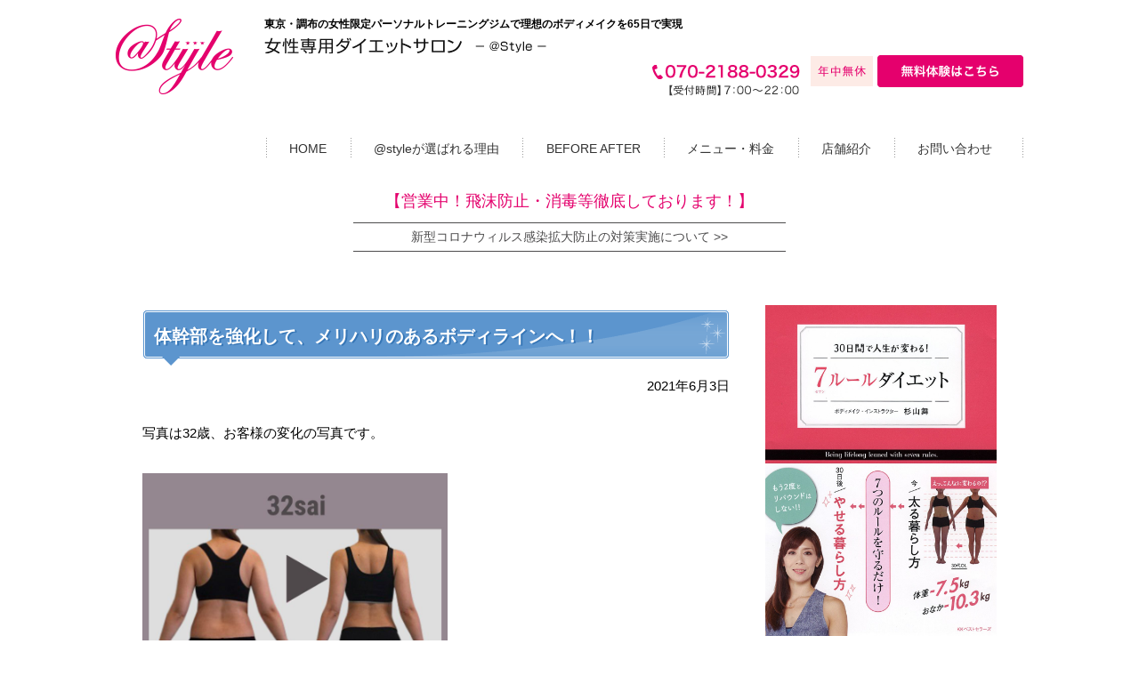

--- FILE ---
content_type: text/html; charset=UTF-8
request_url: https://www.atstylebody.jp/archives/101967
body_size: 12010
content:
<!DOCTYPE html>
<html dir="ltr" lang="ja" prefix="og: https://ogp.me/ns#">
<head>
<meta name="viewport" content="width=device-width,user-scalable=no,maximum-scale=1" />
<meta http-equiv="Content-Type" content="text/html; charset=UTF-8" />
<link rel="INDEX" href="https://www.atstylebody.jp/" />
<link rel="author" href="mailto:19840329mai@gmail.com" />
<link rel="stylesheet" href="https://www.atstylebody.jp/wp-content/themes/sp_blog_02/style.css" type="text/css" media="screen" />
<!--[if lt IE 9]> <script src="https://www.atstylebody.jp/js/respond.js"></script> <![endif]-->
<link href="https://www.atstylebody.jp/wp-content/themes/sp_blog_02/css/main.css" rel="stylesheet" type="text/css" />
<link href="https://www.atstylebody.jp/wp-content/themes/sp_blog_02/css/contents.css" rel="stylesheet" type="text/css" />
<script type="text/javascript" src="https://www.atstylebody.jp/wp-content/themes/sp_blog_02/js/js_cmn.js"></script>
<script type="text/javascript" src="https://www.atstylebody.jp/wp-content/themes/sp_blog_02/js/jquery.js"></script>
<!-- <script src="https://ajax.googleapis.com/ajax/libs/jquery/1.10.2/jquery.min.js"></script>↑サイドバー用のjquery.min.jsを移動 -->
<!-- 範囲内移動サイドバー -->
<script type="text/javascript" src="https://www.atstylebody.jp/wp-content/themes/sp_blog_02/js/jquery.fit-sidebar.js"></script>
<script type="text/javascript">
$(function() {
$('.right-side').fitSidebar({
wrapper : '#contents-area-box',
responsiveWidth : 768
});
});
</script>
<!-- /範囲内移動サイドバー -->
<!-- 範囲内移動サイドバー -->
<link href="https://www.atstylebody.jp/wp-content/themes/sp_blog_02/css/jquery.fit-sidebar.css" rel="stylesheet" type="text/css" media="screen" />
<!-- /範囲内移動サイドバー -->
<!-- hamburgerMenu -->
<script type="text/javascript" src="https://www.atstylebody.jp/wp-content/themes/sp_blog_02/js/jquery_005.js"></script>
<link rel="stylesheet" href="https://www.atstylebody.jp/wp-content/themes/sp_blog_02/js/jquery.css" type="text/css" media="screen" />
<script type="text/javascript" src="https://www.atstylebody.jp/wp-content/themes/sp_blog_02/js/doc.js"></script>
<link rel="stylesheet" type="text/css" media="all" href="https://www.atstylebody.jp/wp-content/themes/sp_blog_02/js/style_hamburger.css" />
<!-- /hamburgerMenu -->
<link rel="stylesheet" type="text/css" media="all" href="https://www.atstylebody.jp/wp-content/themes/sp_blog_02/css/sp.css" />
<!-- All in One SEO 4.6.0 - aioseo.com -->
<title>体幹部を強化して、メリハリのあるボディラインへ！！ | 東京の女性パーソナルトレーナー - アットスタイル</title>
<meta name="description" content="写真は32歳、お客様の変化の写真です。 左がコース受講前、右が65日間後。 減量とボディメイクを目的にコースを" />
<meta name="robots" content="max-image-preview:large" />
<link rel="canonical" href="https://www.atstylebody.jp/archives/101967" />
<meta name="generator" content="All in One SEO (AIOSEO) 4.6.0" />
<meta property="og:locale" content="ja_JP" />
<meta property="og:site_name" content="東京(新宿/調布)の女性専用パーソナルトレーニングジムならアットスタイル |" />
<meta property="og:type" content="article" />
<meta property="og:title" content="体幹部を強化して、メリハリのあるボディラインへ！！ | 東京の女性パーソナルトレーナー - アットスタイル" />
<meta property="og:description" content="写真は32歳、お客様の変化の写真です。 左がコース受講前、右が65日間後。 減量とボディメイクを目的にコースを" />
<meta property="og:url" content="https://www.atstylebody.jp/archives/101967" />
<meta property="article:published_time" content="2021-06-03T07:04:41+00:00" />
<meta property="article:modified_time" content="2021-06-03T07:07:38+00:00" />
<meta name="twitter:card" content="summary" />
<meta name="twitter:title" content="体幹部を強化して、メリハリのあるボディラインへ！！ | 東京の女性パーソナルトレーナー - アットスタイル" />
<meta name="twitter:description" content="写真は32歳、お客様の変化の写真です。 左がコース受講前、右が65日間後。 減量とボディメイクを目的にコースを" />
<meta name="google" content="nositelinkssearchbox" />
<script type="application/ld+json" class="aioseo-schema">
{"@context":"https:\/\/schema.org","@graph":[{"@type":"Article","@id":"https:\/\/www.atstylebody.jp\/archives\/101967#article","name":"\u4f53\u5e79\u90e8\u3092\u5f37\u5316\u3057\u3066\u3001\u30e1\u30ea\u30cf\u30ea\u306e\u3042\u308b\u30dc\u30c7\u30a3\u30e9\u30a4\u30f3\u3078\uff01\uff01 | \u6771\u4eac\u306e\u5973\u6027\u30d1\u30fc\u30bd\u30ca\u30eb\u30c8\u30ec\u30fc\u30ca\u30fc - \u30a2\u30c3\u30c8\u30b9\u30bf\u30a4\u30eb","headline":"\u4f53\u5e79\u90e8\u3092\u5f37\u5316\u3057\u3066\u3001\u30e1\u30ea\u30cf\u30ea\u306e\u3042\u308b\u30dc\u30c7\u30a3\u30e9\u30a4\u30f3\u3078\uff01\uff01","author":{"@id":"https:\/\/www.atstylebody.jp\/archives\/author\/admin_atstyle#author"},"publisher":{"@id":"https:\/\/www.atstylebody.jp\/#organization"},"image":{"@type":"ImageObject","url":"https:\/\/www.atstylebody.jp\/wp-content\/uploads\/2021\/06\/IMG_0798-2.jpeg","width":1080,"height":1080},"datePublished":"2021-06-03T16:04:41+09:00","dateModified":"2021-06-03T16:07:38+09:00","inLanguage":"ja","mainEntityOfPage":{"@id":"https:\/\/www.atstylebody.jp\/archives\/101967#webpage"},"isPartOf":{"@id":"https:\/\/www.atstylebody.jp\/archives\/101967#webpage"},"articleSection":"\u672a\u5206\u985e"},{"@type":"BreadcrumbList","@id":"https:\/\/www.atstylebody.jp\/archives\/101967#breadcrumblist","itemListElement":[{"@type":"ListItem","@id":"https:\/\/www.atstylebody.jp\/#listItem","position":1,"name":"\u5bb6"}]},{"@type":"Organization","@id":"https:\/\/www.atstylebody.jp\/#organization","name":"\u6771\u4eac(\u65b0\u5bbf\/\u8abf\u5e03)\u306e\u5973\u6027\u5c02\u7528\u30d1\u30fc\u30bd\u30ca\u30eb\u30c8\u30ec\u30fc\u30cb\u30f3\u30b0\u30b8\u30e0\u306a\u3089\u30a2\u30c3\u30c8\u30b9\u30bf\u30a4\u30eb","url":"https:\/\/www.atstylebody.jp\/"},{"@type":"Person","@id":"https:\/\/www.atstylebody.jp\/archives\/author\/admin_atstyle#author","url":"https:\/\/www.atstylebody.jp\/archives\/author\/admin_atstyle","name":"admin_atstyle","image":{"@type":"ImageObject","@id":"https:\/\/www.atstylebody.jp\/archives\/101967#authorImage","url":"https:\/\/secure.gravatar.com\/avatar\/192acedf837fdc107468287d4bef1c84?s=96&d=mm&r=g","width":96,"height":96,"caption":"admin_atstyle"}},{"@type":"WebPage","@id":"https:\/\/www.atstylebody.jp\/archives\/101967#webpage","url":"https:\/\/www.atstylebody.jp\/archives\/101967","name":"\u4f53\u5e79\u90e8\u3092\u5f37\u5316\u3057\u3066\u3001\u30e1\u30ea\u30cf\u30ea\u306e\u3042\u308b\u30dc\u30c7\u30a3\u30e9\u30a4\u30f3\u3078\uff01\uff01 | \u6771\u4eac\u306e\u5973\u6027\u30d1\u30fc\u30bd\u30ca\u30eb\u30c8\u30ec\u30fc\u30ca\u30fc - \u30a2\u30c3\u30c8\u30b9\u30bf\u30a4\u30eb","description":"\u5199\u771f\u306f32\u6b73\u3001\u304a\u5ba2\u69d8\u306e\u5909\u5316\u306e\u5199\u771f\u3067\u3059\u3002 \u5de6\u304c\u30b3\u30fc\u30b9\u53d7\u8b1b\u524d\u3001\u53f3\u304c65\u65e5\u9593\u5f8c\u3002 \u6e1b\u91cf\u3068\u30dc\u30c7\u30a3\u30e1\u30a4\u30af\u3092\u76ee\u7684\u306b\u30b3\u30fc\u30b9\u3092","inLanguage":"ja","isPartOf":{"@id":"https:\/\/www.atstylebody.jp\/#website"},"breadcrumb":{"@id":"https:\/\/www.atstylebody.jp\/archives\/101967#breadcrumblist"},"author":{"@id":"https:\/\/www.atstylebody.jp\/archives\/author\/admin_atstyle#author"},"creator":{"@id":"https:\/\/www.atstylebody.jp\/archives\/author\/admin_atstyle#author"},"image":{"@type":"ImageObject","url":"https:\/\/www.atstylebody.jp\/wp-content\/uploads\/2021\/06\/IMG_0798-2.jpeg","@id":"https:\/\/www.atstylebody.jp\/archives\/101967\/#mainImage","width":1080,"height":1080},"primaryImageOfPage":{"@id":"https:\/\/www.atstylebody.jp\/archives\/101967#mainImage"},"datePublished":"2021-06-03T16:04:41+09:00","dateModified":"2021-06-03T16:07:38+09:00"},{"@type":"WebSite","@id":"https:\/\/www.atstylebody.jp\/#website","url":"https:\/\/www.atstylebody.jp\/","name":"\u6771\u4eac(\u65b0\u5bbf\/\u8abf\u5e03)\u306e\u5973\u6027\u5c02\u7528\u30d1\u30fc\u30bd\u30ca\u30eb\u30c8\u30ec\u30fc\u30cb\u30f3\u30b0\u30b8\u30e0\u306a\u3089\u30a2\u30c3\u30c8\u30b9\u30bf\u30a4\u30eb","inLanguage":"ja","publisher":{"@id":"https:\/\/www.atstylebody.jp\/#organization"}}]}
</script>
<!-- All in One SEO -->
<script type="text/javascript">
/* <![CDATA[ */
window._wpemojiSettings = {"baseUrl":"https:\/\/s.w.org\/images\/core\/emoji\/15.0.3\/72x72\/","ext":".png","svgUrl":"https:\/\/s.w.org\/images\/core\/emoji\/15.0.3\/svg\/","svgExt":".svg","source":{"concatemoji":"https:\/\/www.atstylebody.jp\/wp-includes\/js\/wp-emoji-release.min.js?ver=6.5.7"}};
/*! This file is auto-generated */
!function(i,n){var o,s,e;function c(e){try{var t={supportTests:e,timestamp:(new Date).valueOf()};sessionStorage.setItem(o,JSON.stringify(t))}catch(e){}}function p(e,t,n){e.clearRect(0,0,e.canvas.width,e.canvas.height),e.fillText(t,0,0);var t=new Uint32Array(e.getImageData(0,0,e.canvas.width,e.canvas.height).data),r=(e.clearRect(0,0,e.canvas.width,e.canvas.height),e.fillText(n,0,0),new Uint32Array(e.getImageData(0,0,e.canvas.width,e.canvas.height).data));return t.every(function(e,t){return e===r[t]})}function u(e,t,n){switch(t){case"flag":return n(e,"\ud83c\udff3\ufe0f\u200d\u26a7\ufe0f","\ud83c\udff3\ufe0f\u200b\u26a7\ufe0f")?!1:!n(e,"\ud83c\uddfa\ud83c\uddf3","\ud83c\uddfa\u200b\ud83c\uddf3")&&!n(e,"\ud83c\udff4\udb40\udc67\udb40\udc62\udb40\udc65\udb40\udc6e\udb40\udc67\udb40\udc7f","\ud83c\udff4\u200b\udb40\udc67\u200b\udb40\udc62\u200b\udb40\udc65\u200b\udb40\udc6e\u200b\udb40\udc67\u200b\udb40\udc7f");case"emoji":return!n(e,"\ud83d\udc26\u200d\u2b1b","\ud83d\udc26\u200b\u2b1b")}return!1}function f(e,t,n){var r="undefined"!=typeof WorkerGlobalScope&&self instanceof WorkerGlobalScope?new OffscreenCanvas(300,150):i.createElement("canvas"),a=r.getContext("2d",{willReadFrequently:!0}),o=(a.textBaseline="top",a.font="600 32px Arial",{});return e.forEach(function(e){o[e]=t(a,e,n)}),o}function t(e){var t=i.createElement("script");t.src=e,t.defer=!0,i.head.appendChild(t)}"undefined"!=typeof Promise&&(o="wpEmojiSettingsSupports",s=["flag","emoji"],n.supports={everything:!0,everythingExceptFlag:!0},e=new Promise(function(e){i.addEventListener("DOMContentLoaded",e,{once:!0})}),new Promise(function(t){var n=function(){try{var e=JSON.parse(sessionStorage.getItem(o));if("object"==typeof e&&"number"==typeof e.timestamp&&(new Date).valueOf()<e.timestamp+604800&&"object"==typeof e.supportTests)return e.supportTests}catch(e){}return null}();if(!n){if("undefined"!=typeof Worker&&"undefined"!=typeof OffscreenCanvas&&"undefined"!=typeof URL&&URL.createObjectURL&&"undefined"!=typeof Blob)try{var e="postMessage("+f.toString()+"("+[JSON.stringify(s),u.toString(),p.toString()].join(",")+"));",r=new Blob([e],{type:"text/javascript"}),a=new Worker(URL.createObjectURL(r),{name:"wpTestEmojiSupports"});return void(a.onmessage=function(e){c(n=e.data),a.terminate(),t(n)})}catch(e){}c(n=f(s,u,p))}t(n)}).then(function(e){for(var t in e)n.supports[t]=e[t],n.supports.everything=n.supports.everything&&n.supports[t],"flag"!==t&&(n.supports.everythingExceptFlag=n.supports.everythingExceptFlag&&n.supports[t]);n.supports.everythingExceptFlag=n.supports.everythingExceptFlag&&!n.supports.flag,n.DOMReady=!1,n.readyCallback=function(){n.DOMReady=!0}}).then(function(){return e}).then(function(){var e;n.supports.everything||(n.readyCallback(),(e=n.source||{}).concatemoji?t(e.concatemoji):e.wpemoji&&e.twemoji&&(t(e.twemoji),t(e.wpemoji)))}))}((window,document),window._wpemojiSettings);
/* ]]> */
</script>
<style id='wp-emoji-styles-inline-css' type='text/css'>
img.wp-smiley, img.emoji {
display: inline !important;
border: none !important;
box-shadow: none !important;
height: 1em !important;
width: 1em !important;
margin: 0 0.07em !important;
vertical-align: -0.1em !important;
background: none !important;
padding: 0 !important;
}
</style>
<link rel='stylesheet' id='wp-block-library-css' href='https://www.atstylebody.jp/wp-includes/css/dist/block-library/style.min.css?ver=6.5.7' type='text/css' media='all' />
<style id='classic-theme-styles-inline-css' type='text/css'>
/*! This file is auto-generated */
.wp-block-button__link{color:#fff;background-color:#32373c;border-radius:9999px;box-shadow:none;text-decoration:none;padding:calc(.667em + 2px) calc(1.333em + 2px);font-size:1.125em}.wp-block-file__button{background:#32373c;color:#fff;text-decoration:none}
</style>
<style id='global-styles-inline-css' type='text/css'>
body{--wp--preset--color--black: #000000;--wp--preset--color--cyan-bluish-gray: #abb8c3;--wp--preset--color--white: #ffffff;--wp--preset--color--pale-pink: #f78da7;--wp--preset--color--vivid-red: #cf2e2e;--wp--preset--color--luminous-vivid-orange: #ff6900;--wp--preset--color--luminous-vivid-amber: #fcb900;--wp--preset--color--light-green-cyan: #7bdcb5;--wp--preset--color--vivid-green-cyan: #00d084;--wp--preset--color--pale-cyan-blue: #8ed1fc;--wp--preset--color--vivid-cyan-blue: #0693e3;--wp--preset--color--vivid-purple: #9b51e0;--wp--preset--gradient--vivid-cyan-blue-to-vivid-purple: linear-gradient(135deg,rgba(6,147,227,1) 0%,rgb(155,81,224) 100%);--wp--preset--gradient--light-green-cyan-to-vivid-green-cyan: linear-gradient(135deg,rgb(122,220,180) 0%,rgb(0,208,130) 100%);--wp--preset--gradient--luminous-vivid-amber-to-luminous-vivid-orange: linear-gradient(135deg,rgba(252,185,0,1) 0%,rgba(255,105,0,1) 100%);--wp--preset--gradient--luminous-vivid-orange-to-vivid-red: linear-gradient(135deg,rgba(255,105,0,1) 0%,rgb(207,46,46) 100%);--wp--preset--gradient--very-light-gray-to-cyan-bluish-gray: linear-gradient(135deg,rgb(238,238,238) 0%,rgb(169,184,195) 100%);--wp--preset--gradient--cool-to-warm-spectrum: linear-gradient(135deg,rgb(74,234,220) 0%,rgb(151,120,209) 20%,rgb(207,42,186) 40%,rgb(238,44,130) 60%,rgb(251,105,98) 80%,rgb(254,248,76) 100%);--wp--preset--gradient--blush-light-purple: linear-gradient(135deg,rgb(255,206,236) 0%,rgb(152,150,240) 100%);--wp--preset--gradient--blush-bordeaux: linear-gradient(135deg,rgb(254,205,165) 0%,rgb(254,45,45) 50%,rgb(107,0,62) 100%);--wp--preset--gradient--luminous-dusk: linear-gradient(135deg,rgb(255,203,112) 0%,rgb(199,81,192) 50%,rgb(65,88,208) 100%);--wp--preset--gradient--pale-ocean: linear-gradient(135deg,rgb(255,245,203) 0%,rgb(182,227,212) 50%,rgb(51,167,181) 100%);--wp--preset--gradient--electric-grass: linear-gradient(135deg,rgb(202,248,128) 0%,rgb(113,206,126) 100%);--wp--preset--gradient--midnight: linear-gradient(135deg,rgb(2,3,129) 0%,rgb(40,116,252) 100%);--wp--preset--font-size--small: 13px;--wp--preset--font-size--medium: 20px;--wp--preset--font-size--large: 36px;--wp--preset--font-size--x-large: 42px;--wp--preset--spacing--20: 0.44rem;--wp--preset--spacing--30: 0.67rem;--wp--preset--spacing--40: 1rem;--wp--preset--spacing--50: 1.5rem;--wp--preset--spacing--60: 2.25rem;--wp--preset--spacing--70: 3.38rem;--wp--preset--spacing--80: 5.06rem;--wp--preset--shadow--natural: 6px 6px 9px rgba(0, 0, 0, 0.2);--wp--preset--shadow--deep: 12px 12px 50px rgba(0, 0, 0, 0.4);--wp--preset--shadow--sharp: 6px 6px 0px rgba(0, 0, 0, 0.2);--wp--preset--shadow--outlined: 6px 6px 0px -3px rgba(255, 255, 255, 1), 6px 6px rgba(0, 0, 0, 1);--wp--preset--shadow--crisp: 6px 6px 0px rgba(0, 0, 0, 1);}:where(.is-layout-flex){gap: 0.5em;}:where(.is-layout-grid){gap: 0.5em;}body .is-layout-flex{display: flex;}body .is-layout-flex{flex-wrap: wrap;align-items: center;}body .is-layout-flex > *{margin: 0;}body .is-layout-grid{display: grid;}body .is-layout-grid > *{margin: 0;}:where(.wp-block-columns.is-layout-flex){gap: 2em;}:where(.wp-block-columns.is-layout-grid){gap: 2em;}:where(.wp-block-post-template.is-layout-flex){gap: 1.25em;}:where(.wp-block-post-template.is-layout-grid){gap: 1.25em;}.has-black-color{color: var(--wp--preset--color--black) !important;}.has-cyan-bluish-gray-color{color: var(--wp--preset--color--cyan-bluish-gray) !important;}.has-white-color{color: var(--wp--preset--color--white) !important;}.has-pale-pink-color{color: var(--wp--preset--color--pale-pink) !important;}.has-vivid-red-color{color: var(--wp--preset--color--vivid-red) !important;}.has-luminous-vivid-orange-color{color: var(--wp--preset--color--luminous-vivid-orange) !important;}.has-luminous-vivid-amber-color{color: var(--wp--preset--color--luminous-vivid-amber) !important;}.has-light-green-cyan-color{color: var(--wp--preset--color--light-green-cyan) !important;}.has-vivid-green-cyan-color{color: var(--wp--preset--color--vivid-green-cyan) !important;}.has-pale-cyan-blue-color{color: var(--wp--preset--color--pale-cyan-blue) !important;}.has-vivid-cyan-blue-color{color: var(--wp--preset--color--vivid-cyan-blue) !important;}.has-vivid-purple-color{color: var(--wp--preset--color--vivid-purple) !important;}.has-black-background-color{background-color: var(--wp--preset--color--black) !important;}.has-cyan-bluish-gray-background-color{background-color: var(--wp--preset--color--cyan-bluish-gray) !important;}.has-white-background-color{background-color: var(--wp--preset--color--white) !important;}.has-pale-pink-background-color{background-color: var(--wp--preset--color--pale-pink) !important;}.has-vivid-red-background-color{background-color: var(--wp--preset--color--vivid-red) !important;}.has-luminous-vivid-orange-background-color{background-color: var(--wp--preset--color--luminous-vivid-orange) !important;}.has-luminous-vivid-amber-background-color{background-color: var(--wp--preset--color--luminous-vivid-amber) !important;}.has-light-green-cyan-background-color{background-color: var(--wp--preset--color--light-green-cyan) !important;}.has-vivid-green-cyan-background-color{background-color: var(--wp--preset--color--vivid-green-cyan) !important;}.has-pale-cyan-blue-background-color{background-color: var(--wp--preset--color--pale-cyan-blue) !important;}.has-vivid-cyan-blue-background-color{background-color: var(--wp--preset--color--vivid-cyan-blue) !important;}.has-vivid-purple-background-color{background-color: var(--wp--preset--color--vivid-purple) !important;}.has-black-border-color{border-color: var(--wp--preset--color--black) !important;}.has-cyan-bluish-gray-border-color{border-color: var(--wp--preset--color--cyan-bluish-gray) !important;}.has-white-border-color{border-color: var(--wp--preset--color--white) !important;}.has-pale-pink-border-color{border-color: var(--wp--preset--color--pale-pink) !important;}.has-vivid-red-border-color{border-color: var(--wp--preset--color--vivid-red) !important;}.has-luminous-vivid-orange-border-color{border-color: var(--wp--preset--color--luminous-vivid-orange) !important;}.has-luminous-vivid-amber-border-color{border-color: var(--wp--preset--color--luminous-vivid-amber) !important;}.has-light-green-cyan-border-color{border-color: var(--wp--preset--color--light-green-cyan) !important;}.has-vivid-green-cyan-border-color{border-color: var(--wp--preset--color--vivid-green-cyan) !important;}.has-pale-cyan-blue-border-color{border-color: var(--wp--preset--color--pale-cyan-blue) !important;}.has-vivid-cyan-blue-border-color{border-color: var(--wp--preset--color--vivid-cyan-blue) !important;}.has-vivid-purple-border-color{border-color: var(--wp--preset--color--vivid-purple) !important;}.has-vivid-cyan-blue-to-vivid-purple-gradient-background{background: var(--wp--preset--gradient--vivid-cyan-blue-to-vivid-purple) !important;}.has-light-green-cyan-to-vivid-green-cyan-gradient-background{background: var(--wp--preset--gradient--light-green-cyan-to-vivid-green-cyan) !important;}.has-luminous-vivid-amber-to-luminous-vivid-orange-gradient-background{background: var(--wp--preset--gradient--luminous-vivid-amber-to-luminous-vivid-orange) !important;}.has-luminous-vivid-orange-to-vivid-red-gradient-background{background: var(--wp--preset--gradient--luminous-vivid-orange-to-vivid-red) !important;}.has-very-light-gray-to-cyan-bluish-gray-gradient-background{background: var(--wp--preset--gradient--very-light-gray-to-cyan-bluish-gray) !important;}.has-cool-to-warm-spectrum-gradient-background{background: var(--wp--preset--gradient--cool-to-warm-spectrum) !important;}.has-blush-light-purple-gradient-background{background: var(--wp--preset--gradient--blush-light-purple) !important;}.has-blush-bordeaux-gradient-background{background: var(--wp--preset--gradient--blush-bordeaux) !important;}.has-luminous-dusk-gradient-background{background: var(--wp--preset--gradient--luminous-dusk) !important;}.has-pale-ocean-gradient-background{background: var(--wp--preset--gradient--pale-ocean) !important;}.has-electric-grass-gradient-background{background: var(--wp--preset--gradient--electric-grass) !important;}.has-midnight-gradient-background{background: var(--wp--preset--gradient--midnight) !important;}.has-small-font-size{font-size: var(--wp--preset--font-size--small) !important;}.has-medium-font-size{font-size: var(--wp--preset--font-size--medium) !important;}.has-large-font-size{font-size: var(--wp--preset--font-size--large) !important;}.has-x-large-font-size{font-size: var(--wp--preset--font-size--x-large) !important;}
.wp-block-navigation a:where(:not(.wp-element-button)){color: inherit;}
:where(.wp-block-post-template.is-layout-flex){gap: 1.25em;}:where(.wp-block-post-template.is-layout-grid){gap: 1.25em;}
:where(.wp-block-columns.is-layout-flex){gap: 2em;}:where(.wp-block-columns.is-layout-grid){gap: 2em;}
.wp-block-pullquote{font-size: 1.5em;line-height: 1.6;}
</style>
<link rel='stylesheet' id='contact-form-7-css' href='https://www.atstylebody.jp/wp-content/plugins/contact-form-7/includes/css/styles.css?ver=5.9.3' type='text/css' media='all' />
<link rel="https://api.w.org/" href="https://www.atstylebody.jp/wp-json/" /><link rel="alternate" type="application/json" href="https://www.atstylebody.jp/wp-json/wp/v2/posts/101967" /><link rel='shortlink' href='https://www.atstylebody.jp/?p=101967' />
<link rel="alternate" type="application/json+oembed" href="https://www.atstylebody.jp/wp-json/oembed/1.0/embed?url=https%3A%2F%2Fwww.atstylebody.jp%2Farchives%2F101967" />
<link rel="alternate" type="text/xml+oembed" href="https://www.atstylebody.jp/wp-json/oembed/1.0/embed?url=https%3A%2F%2Fwww.atstylebody.jp%2Farchives%2F101967&#038;format=xml" />
<style type="text/css">
#header {
background: url(https://www.atstylebody.jp/wp-content/themes/sp_blog_02/images/default.jpg) no-repeat;
height: 450px;
width:960px;
}
#header h1 a, #desc {
color:#000;
}
</style>
<link rel="icon" href="https://www.atstylebody.jp/wp-content/uploads/2019/03/image-150x150.jpg" sizes="32x32" />
<link rel="icon" href="https://www.atstylebody.jp/wp-content/uploads/2019/03/image.jpg" sizes="192x192" />
<link rel="apple-touch-icon" href="https://www.atstylebody.jp/wp-content/uploads/2019/03/image.jpg" />
<meta name="msapplication-TileImage" content="https://www.atstylebody.jp/wp-content/uploads/2019/03/image.jpg" />
<style id="wpforms-css-vars-root">
:root {
--wpforms-field-border-radius: 3px;
--wpforms-field-background-color: #ffffff;
--wpforms-field-border-color: rgba( 0, 0, 0, 0.25 );
--wpforms-field-text-color: rgba( 0, 0, 0, 0.7 );
--wpforms-label-color: rgba( 0, 0, 0, 0.85 );
--wpforms-label-sublabel-color: rgba( 0, 0, 0, 0.55 );
--wpforms-label-error-color: #d63637;
--wpforms-button-border-radius: 3px;
--wpforms-button-background-color: #066aab;
--wpforms-button-text-color: #ffffff;
--wpforms-page-break-color: #066aab;
--wpforms-field-size-input-height: 43px;
--wpforms-field-size-input-spacing: 15px;
--wpforms-field-size-font-size: 16px;
--wpforms-field-size-line-height: 19px;
--wpforms-field-size-padding-h: 14px;
--wpforms-field-size-checkbox-size: 16px;
--wpforms-field-size-sublabel-spacing: 5px;
--wpforms-field-size-icon-size: 1;
--wpforms-label-size-font-size: 16px;
--wpforms-label-size-line-height: 19px;
--wpforms-label-size-sublabel-font-size: 14px;
--wpforms-label-size-sublabel-line-height: 17px;
--wpforms-button-size-font-size: 17px;
--wpforms-button-size-height: 41px;
--wpforms-button-size-padding-h: 15px;
--wpforms-button-size-margin-top: 10px;
}
</style>	<!-- googleAnalytics -->
<script type="text/javascript">
(function(i,s,o,g,r,a,m){i['GoogleAnalyticsObject']=r;i[r]=i[r]||function(){
(i[r].q=i[r].q||[]).push(arguments)},i[r].l=1*new Date();a=s.createElement(o),
m=s.getElementsByTagName(o)[0];a.async=1;a.src=g;m.parentNode.insertBefore(a,m)
})(window,document,'script','//www.google-analytics.com/analytics.js','ga');
ga('create', 'UA-61007322-1', 'auto');
ga('send', 'pageview');
</script>
<!-- /googleAnalytics -->
</head>
<body>
<!-- FB -->
<div id="fb-root"></div>
<script type="text/javascript">(function(d, s, id) {
var js, fjs = d.getElementsByTagName(s)[0];
if (d.getElementById(id)) return;
js = d.createElement(s); js.id = id;
js.src = "//connect.facebook.net/ja_JP/sdk.js#xfbml=1&version=v2.3";
fjs.parentNode.insertBefore(js, fjs);
}(document, 'script', 'facebook-jssdk'));</script>
<!-- /FB -->
<!-- wrap -->
<div id="wrap">
<!-- page -->
<div id="page">
<!-- #header-box -->
<div id="header-box">
<div id="header-top">
<div id="header-top-inner">
<div id="header-logo" class="a-img">
<a href="https://www.atstylebody.jp/"><img src="https://www.atstylebody.jp/wp-content/themes/sp_blog_02/images/cmn/header_logo.gif" width="132" height="85" alt="女性専用パーソナルトレーニングジム-アットスタイル" /></a>
</div>
<div class="header-txt">
<h1>東京・調布の女性限定パーソナルトレーニングジムで理想のボディメイクを65日で実現</h1>
<img src="https://www.atstylebody.jp/wp-content/themes/sp_blog_02/images/cmn/header_name.gif" width="368" height="20" alt="女性専用ダイエットサロン　アットスタイル"  class="header-name pc" />
<img src="https://www.atstylebody.jp/wp-content/themes/sp_blog_02/images/cmn/header_name_np.gif" width="234" height="39" alt="女性専用ダイエットサロン　アットスタイル"  class="header-name nonpc" />
</div>
<div class="header-contact a-img">
<a href="https://www.atstylebody.jp/demonstration"><img src="https://www.atstylebody.jp/wp-content/themes/sp_blog_02/images/cmn/header_cnt.gif" alt="年中無休　ご予約お問い合わせはこちら"  width="239" height="36" id="header-cnt" /></a>
<div id="header-tel">
<img src="https://www.atstylebody.jp/wp-content/themes/sp_blog_02/images/cmn/header_tel.gif" alt="070-2188-0329　受付時間：7時～22時"  id="head_cntct" width="166" height="37" class="pc-tablet" /><a href="tel:07021880329" class="nonpc-small-inline"><img src="https://www.atstylebody.jp/wp-content/themes/sp_blog_02/images/cmn/header_tel.gif" alt="070-2188-0329　受付時間：7時～22時"  id="head_cntct2" width="166" height="37" /></a>
</div>
</div>
<div id="gnavi-box">
<ul id="nav" class="dropmenu">
<li><a href="https://www.atstylebody.jp/" onmouseout="MM_swapImgRestore()" onmouseover="MM_swapImage('top_home','','https://www.atstylebody.jp/wp-content/themes/sp_blog_02/images/cmn/gnavi_1_over.gif',0)">HOME</a></li>
<li><a href="https://www.atstylebody.jp/reason" onmouseout="MM_swapImgRestore()" onmouseover="MM_swapImage('sales01','','https://www.atstylebody.jp/wp-content/themes/sp_blog_02/images/cmn/gnavi_2_over.gif',0)">@styleが選ばれる理由</a>
<ul>
<li><a href="https://www.atstylebody.jp/first">初めてのお客様へ</a></li>
<li><a href="https://www.atstylebody.jp/bodymake">ボディメイクとは</a></li>
<li><a href="https://www.atstylebody.jp/diet">ダイエットの基礎知識</a></li>
</ul>
</li>
<li><a href="https://www.atstylebody.jp/before-after" onmouseout="MM_swapImgRestore()" onmouseover="MM_swapImage('works','','https://www.atstylebody.jp/wp-content/themes/sp_blog_02/images/cmn/gnavi_4_over.gif',0)">BEFORE AFTER</a>
<ul>
<li><a href="https://www.atstylebody.jp/voice">お客様の声</a></li>
</ul>
</li>
<li><a href="https://www.atstylebody.jp/fee" onmouseout="MM_swapImgRestore()" onmouseover="MM_swapImage('voice','','https://www.atstylebody.jp/wp-content/themes/sp_blog_02/images/cmn/gnavi_5_over.gif',0)">メニュー・料金</a></li>
<li><a href="https://www.atstylebody.jp/access" onmouseout="MM_swapImgRestore()" onmouseover="MM_swapImage('voice','','https://www.atstylebody.jp/wp-content/themes/sp_blog_02/images/cmn/gnavi_5_over.gif',0)">店舗紹介</a>
<ul>
<li><a href="https://www.atstylebody.jp/staff">スタッフ紹介</a></li>
<li><a href="https://www.atstylebody.jp/greeting">代表挨拶</a></li>
<li><a href="https://www.atstylebody.jp/aboutus">会社概要</a></li>
</ul>
</li>
<li>
<a href="https://www.atstylebody.jp/contact" onmouseout="MM_swapImgRestore()" onmouseover="MM_swapImage('question','','https://www.atstylebody.jp/wp-content/themes/sp_blog_02/images/cmn/gnavi_6_over.gif',0)">お問い合わせ</a>
<ul>
<li><a href="https://www.atstylebody.jp/faq">よくいただく質問</a></li>
</ul>
</li>
</ul>
<!-- <ul id="nav-nonpc" class="a-img">
<li class="pc-tablet"><a href="https://www.atstylebody.jp"><img src="https://www.atstylebody.jp/wp-content/themes/sp_blog_02/images/cmn/gnavi_sp_1.gif" alt="HOME" width="100" height="100" /></a></li>
<li class="pc-tablet"><a href="https://www.atstylebody.jp/reason"><img src="https://www.atstylebody.jp/wp-content/themes/sp_blog_02/images/cmn/gnavi_sp_2.gif" alt="選ばれるわけ" width="100" height="100" /></a></li>
<li><a href="https://www.atstylebody.jp/before-after"><img src="https://www.atstylebody.jp/wp-content/themes/sp_blog_02/images/cmn/gnavi_sp_4.gif" alt="BEFORE AFTER" width="100" height="100" /></a></li>
<li><a href="https://www.atstylebody.jp/fee"><img src="https://www.atstylebody.jp/wp-content/themes/sp_blog_02/images/cmn/gnavi_sp_5.gif" alt="メニュー・料金" width="100" height="100" /></a></li>
<li><a href="https://www.atstylebody.jp/access"><img src="https://www.atstylebody.jp/wp-content/themes/sp_blog_02/images/cmn/" alt="店舗紹介" width="100" height="100" /></a></li>
<li><a href="https://www.atstylebody.jp/contact" class="nobd"><img src="https://www.atstylebody.jp/wp-content/themes/sp_blog_02/images/cmn/gnavi_sp_6.gif" alt="お問い合わせ" width="100" height="100" /></a></li>
</ul> --><!-- #EndLibraryItem -->
</div>
<!-- /gnavi -->
</div>
</div>
<!-- /#header-img-inner -->
<div style="clear:both; text-align: center;  margin: -1em 0 0; font-size: 14px; position: relative; top: -20px;">
<!--<a href="/archives/3447" style="color: #FF0000;">ダイエット本「7ルールダイエット」販売開始！</a> / <a href="/archives/3496" style="color: #FF0000;">5月末まで入会金無料キャンペーン実施中！</a> --><span style="color: #e4026d;font-size: 18px;">【営業中！飛沫防止・消毒等徹底しております！】</span><br><div class="top-highlight"><a href="/archives/98726" >新型コロナウィルス感染拡大防止の対策実施について >></a></div>
</div>
</div>
<!-- /#header-box -->
<div id="contents-area">
<div id="contents-area-box">
<div id="main">
<!-- InstanceBeginEditable name="contents" -->
<!-- wp tag -->
<div id="contentxxx">
<div class="post-wrapxxxx">
<div class="post" id="post-101967">
<h2 class="mt0">体幹部を強化して、メリハリのあるボディラインへ！！</h2>
<p class="tr">2021年6月3日</p></div>
<div class="entry">
<p>写真は32歳、お客様の変化の写真です。</p>
<p><img fetchpriority="high" decoding="async" class="wp-image-101968 aligncenter" src="https://www.atstylebody.jp/wp-content/uploads/2021/06/IMG_0798-2-300x300.jpeg" alt="" width="343" height="343" srcset="https://www.atstylebody.jp/wp-content/uploads/2021/06/IMG_0798-2-300x300.jpeg 300w, https://www.atstylebody.jp/wp-content/uploads/2021/06/IMG_0798-2-1024x1024.jpeg 1024w, https://www.atstylebody.jp/wp-content/uploads/2021/06/IMG_0798-2-150x150.jpeg 150w, https://www.atstylebody.jp/wp-content/uploads/2021/06/IMG_0798-2-768x768.jpeg 768w, https://www.atstylebody.jp/wp-content/uploads/2021/06/IMG_0798-2.jpeg 1080w" sizes="(max-width: 343px) 100vw, 343px" /></p>
<p>左がコース受講前、右が65日間後。<br />
減量とボディメイクを目的にコースを進めました。</p>
<p>&nbsp;</p>
<p>BEFORE<br />
➀肩が前に入り込んでいる<br />
➁背中が丸まっている<br />
➂腰回りの脂肪が多い<br />
➃ヒップラインが下がり気味<br />
➄ヒップ下に脂肪がたまり、横に広くなっている<br />
背骨に凹凸が少ない。</p>
<p>AFTER<br />
➀肩が後方に。<br />
➁肩甲骨が背骨に寄り、丸みがあった部分が反れ胸が開く。<br />
➂腰回りの脂肪が落ちて、綺麗な腰カーブが。<br />
➃尾骶骨の位置が上がり、ヒップラインが上向きに。<br />
➄ヒップ下の余分な脂肪が落ちて、筋肉が付き、引き締まった印象に。<br />
背骨にしなやかなS字カーブができ、凹凸のある綺麗な体幹部に。</p>
<p>体幹部は腕や足を除いた胴体部分になりますが、背骨をs字ラインに向け調整し、体幹部を強化すると、女性らしいしなやかなメリハリラインが出来上がります。</p>
<p>アットスタイルでは女性のダイエット&amp;ボディメイクを応援しています。</p>
</div>
<!-- related post ================================================= -->
<p class="voice-name">関連記事</p>
<ul class="related">
<li><a href="https://www.atstylebody.jp/archives/17">お客様のご卒業♡メリハリボディに！！</a></li>
<li><a href="https://www.atstylebody.jp/archives/3969">調布ダイエットボディメイクスタジオ『お客様のある一日の食事』</a></li>
<li><a href="https://www.atstylebody.jp/archives/107831">40代・お客様のご卒業。130日間で−21,7kg‼︎</a></li>
<li><a href="https://www.atstylebody.jp/archives/143">モニター様のご紹介❤︎</a></li>
<li><a href="https://www.atstylebody.jp/archives/63866">【オンラインダイエット】45歳 「埼玉県在住」M様・オンラインカウンセイング開始しました‼︎</a></li>
<li><a href="https://www.atstylebody.jp/archives/63857">「今できることを少しずつ、  自宅でできる運動の実践で体力維持・ダイエットボディメイクを目指す。」</a></li>
<li><a href="https://www.atstylebody.jp/archives/55">ダイエット中の葛藤について♡モチベーション。</a></li>
<li><a href="https://www.atstylebody.jp/archives/97039">20代・お客様のご卒業。</a></li>
</ul>
<!-- related post ================================================= -->
<div class="social_button">
<div class="boxArea">
<div class="fb_like_button">
<iframe src="//www.facebook.com/v2.4/plugins/like.php?href=http%3A%2F%2Frosettastone-lc.jp%2F&amp;width&amp;layout=button&amp;action=like&amp;show_faces=false&amp;share=false&amp;height=90&amp;appId=" scrolling="no" frameborder="0" style="border:none; overflow:hidden; height:90px;" allowTransparency="true"></iframe>
</div>
<div class="twitter_button">
<a href="https://twitter.com/share" class="twitter-share-button" data-lang="ja" data-count="none">ツイート</a>
<script>!function(d,s,id){var js,fjs=d.getElementsByTagName(s)[0],p=/^https:/.test(d.location)?'http':'https';if(!d.getElementById(id)){js=d.createElement(s);js.id=id;js.src=p+'://platform.twitter.com/widgets.js';fjs.parentNode.insertBefore(js,fjs);}}(document, 'script', 'twitter-wjs');</script>
</div>
<div class="g-plus_button">
<div class="g-plusone" data-size="medium" data-annotation="none">
</div>
<script type="text/javascript">
window.___gcfg = {lang: 'ja'};
(function() {
var po = document.createElement('script'); po.type = 'text/javascript'; po.async = true;
po.src = 'https://apis.google.com/js/platform.js';
var s = document.getElementsByTagName('script')[0]; s.parentNode.insertBefore(po, s);
})();
</script>
</div>
<div class="hatena_button">
<a href="https://b.hatena.ne.jp/entry/" class="hatena-bookmark-button" data-hatena-bookmark-layout="standard-noballoon" data-hatena-bookmark-lang="ja" title="このエントリーをはてなブックマークに追加"><img src="https://b.st-hatena.com/images/entry-button/button-only@2x.png" alt="このエントリーをはてなブックマークに追加" width="20" height="20" style="border: none;" /></a>
<script type="text/javascript" src="https://b.st-hatena.com/js/bookmark_button.js" charset="utf-8" async="async"></script>
</div>
</div>
<!-- end boxArea -->
</div>
<!-- end social_button -->
</div><!-- .post-wrap -->
</div><!-- #content -->
<!-- side -->
<!-- #BeginLibraryItem "/Library/btn_action.lbi" -->
<!-- キャンペーンバナー -->
<!--
<a href="https://www.atstylebody.jp/archives/1643"><img src="https://www.atstylebody.jp/wp-content/uploads/2016/03/ban_admfee1.jpg" alt="入会金無料キャンペーン" width="660" height="174" class="alignnone size-full wp-image-1644" style="
margin-top: 45px;
"></a>
-->
<!-- /キャンペーンバナー -->
<img src="https://www.atstylebody.jp/wp-content/themes/sp_blog_02/images/cmn/action_txt1.gif" width="660" height="40" class="mt55" alt="ダイエットに関するご質問・ご相談はお気軽にお問い合わせください" style="margin-top: 25px !important;"/>
<div class="btn-action a-img">
<div class="btn-action-tel"> <img src="https://www.atstylebody.jp/wp-content/themes/sp_blog_02/images/cmn/action_btn_tel.gif" alt="070-2188-0329" width="272" height="30" class="pc-tablet" /> <a href="tel:07021880329" class="nonpc-small"><img src="https://www.atstylebody.jp/wp-content/themes/sp_blog_02/images/cmn/action_btn_tel.gif" alt="070-2188-0329" width="272" height="30" /></a> <img src="https://www.atstylebody.jp/wp-content/themes/sp_blog_02/images/cmn/action_txt2.gif" alt="受付時間：7時～22時　年中無休" width="258" height="23" /> </div>
<div class="btn-action-form"> <a href="https://www.atstylebody.jp/demonstration"><img src="https://www.atstylebody.jp/wp-content/themes/sp_blog_02/images/cmn/action_btn_cnt.gif" alt="ご予約・お問い合わせ" width="290" height="80" /></a> </div>
</div>
<!-- #EndLibraryItem --> <!-- InstanceEndEditable -->
</div>
<!-- /#main -->
<!-- SIDE -->
<div id="sidebar">
<div id="sidebox" class="mb0">
<a href="https://www.atstylebody.jp/archives/3447" class="amazon"><img src="https://www.atstylebody.jp/wp-content/uploads/2018/04/7rule.jpg" alt="7ルールダイエット" width="260">
<span class="caption">30日で人生が変わる！「7ルールダイエット」</span>
</a>
<p class="mb0"><img src="https://www.atstylebody.jp/wp-content/themes/sp_blog_02/images/cmn/side_ttl_category.gif" alt="メニュー" width="260" height="30" /></p>
<div class="side-menu">
<ul>
<li><a class="%e3%81%8a%e5%ae%a2%e6%a7%98%e3%81%ae%e5%a4%89%e5%8c%96" href="https://www.atstylebody.jp/archives/category/%e3%81%8a%e5%ae%a2%e6%a7%98%e3%81%ae%e5%a4%89%e5%8c%96">お客様の変化</a></li>
<li><a class="news" href="https://www.atstylebody.jp/archives/category/news">お知らせ</a></li>
<li><a class="campaign" href="https://www.atstylebody.jp/archives/category/campaign">キャンペーン</a></li>
<li><a class="trainingmovie" href="https://www.atstylebody.jp/archives/category/trainingmovie">ダイエット・ ボディメイクのためのトレーニング動画</a></li>
<li><a class="%e3%83%80%e3%82%a4%e3%82%a8%e3%83%83%e3%83%88%e3%81%ae%e8%b1%86%e7%9f%a5%e8%ad%98" href="https://www.atstylebody.jp/archives/category/%e3%83%80%e3%82%a4%e3%82%a8%e3%83%83%e3%83%88%e3%81%ae%e8%b1%86%e7%9f%a5%e8%ad%98">ダイエットの豆知識</a></li>
<li><a class="%e3%83%80%e3%82%a4%e3%82%a8%e3%83%83%e3%83%88%e6%83%85%e5%a0%b1" href="https://www.atstylebody.jp/archives/category/%e3%83%80%e3%82%a4%e3%82%a8%e3%83%83%e3%83%88%e6%83%85%e5%a0%b1">ダイエット情報</a></li>
<li><a class="trainingmenu" href="https://www.atstylebody.jp/archives/category/trainingmenu">女性向けダイエットトレーニングメニュー</a></li>
<li><a class="column-ladies" href="https://www.atstylebody.jp/archives/category/column-ladies">女性専用プライベートジムの理由</a></li>
</ul>
</div>
<div class="left-side" style="height: 400px;">
<!-- <div id="fb-root"></div>-->
<div class="fb-page" data-href="https://www.facebook.com/bodymakestudio" data-width="260" data-height="400" data-small-header="true" data-adapt-container-width="true" data-hide-cover="false" data-show-facepile="true" data-show-posts="true">
<div class="fb-xfbml-parse-ignore">
<blockquote cite="https://www.facebook.com/bodymakestudio"><a href="https://www.facebook.com/bodymakestudio">ボディーメイクスタジオ＠スタイル新宿・調布</a></blockquote>
</div>
</div>
</div>
<!-- </div> -->
<div class="right-side" style="padding-top: 20px;">
<div class="pc">
<div class="side-btn a-img"><img src="https://www.atstylebody.jp/wp-content/themes/sp_blog_02/images/cmn/side_cnt_tel.gif" alt="電話：070-2188-0329" width="222" height="23"  class="side-btn_number"/></div>
<p class="mb25 a-img"><a href="https://www.atstylebody.jp/demonstration"><img src="https://www.atstylebody.jp/wp-content/themes/sp_blog_02/images/cmn/side_cnt_btn.gif" alt="ご予約・お問い合わせ" width="260" height="50" /></a></p>
</div>
<div id="gotop" class="a-img"><a href="#page"><img src="https://www.atstylebody.jp/wp-content/themes/sp_blog_02/images/cmn/gotop.gif" width="65" height="65" alt="ページのトップへ" /></a></div>
</div>
<!-- /.right-side -->
</div>
<!-- /#sidebox -->
</div>
<!-- /#sidebar -->
<!-- /SIDE -->
<!-- /side -->
<!-- callFooter -->
</div><!-- /#contents-area-box -->
</div><!-- /#contents-area -->
<div id="footer-area">
<div id="footer-wrap">
<div id="footer-catch" class="clear a-img">
<div id="footer-catch-logo"><a href="https://www.atstylebody.jp/"><img src="https://www.atstylebody.jp/wp-content/themes/sp_blog_02/images/cmn/footer_logo.gif" alt="ロゴ" width="132" height="85" ></a>
<div class="footer-catch-name"><img src="https://www.atstylebody.jp/wp-content/themes/sp_blog_02/images/cmn/footer_name.gif" alt="" width="80" height="13" class="footer-catch-name" ></div>
</div><br class="pc" />
<p class="f01" id="footer-catch-txt">TEL : 042-446-2038  携帯 : 070-2188-0329<br />
お客様のプライバシーを守るために住所は公開しておりません。
<br />
<a href="https://www.atstylebody.jp/contact">まずはお問い合わせください。</a></p></div>
<div id="footer-linkbox">
<div class="footer-link">
<p class="fcPink mb0 fb fs09"><a href="https://www.atstylebody.jp/reason">@Styleが選ばれるわけ</a></p>
<ul>
<li class="mt0"><a href="https://www.atstylebody.jp/first">初めてのお客様へ</a></li>
<li><a href="https://www.atstylebody.jp/bodymake">ボディメイクとは</a></li>
<li><a href="https://www.atstylebody.jp/diet">ダイエットの基礎知識</a></li>
</ul>
<p class="fcPink mb0 fb fs09 mt10"><a href="https://www.atstylebody.jp/before-after">BEFORE AFTER</a></p>
<ul>
<li class="mt0"><a href="https://www.atstylebody.jp/voice">お客様の声</a></li>
</ul>
<p class="fcPink mb0 fb fs09 mt10"><a href="https://www.atstylebody.jp/fee">メニュー・料金</a></p>
</div>
<div class="footer-link">
<p class="fcPink mb0 fb fs09 mt10"><a href="https://www.atstylebody.jp/access">店舗紹介</a></p>
<ul>
<li class="mt0"><a href="https://www.atstylebody.jp/staff">スタッフ紹介</a></li>
<li><a href="https://www.atstylebody.jp/greeting">代表挨拶</a></li>
<li><a href="https://www.atstylebody.jp/aboutus">会社概要</a></li>
</ul>
<p class="fcPink mb0 fb fs09 mt10"><a href="https://www.atstylebody.jp/contact">お問い合わせ</a></p>
<ul>
<li class="mt0"><a href="https://www.atstylebody.jp/faq">よくいただく質問</a></li>
</ul>
<p class="fcPink mb0 fb fs09 mt10"><a href="https://www.atstylebody.jp/demonstration">無料体験はこちら</a></p>
</div>
<div class="footer-link">
<ul>
<li><a href="https://www.atstylebody.jp/aboutus#legalnote">特定商取引法の表記</a></li>
<li><a href="https://www.atstylebody.jp/aboutus#policy">プライバシーポリシー</a></li>
<li><a href="https://www.atstylebody.jp/sitemap2">サイトマップ</a></li>
</ul>
<a href="https://www.atstylebody.jp/blog/"><img src="https://www.atstylebody.jp/wp-content/themes/sp_blog_02/images/cmn/side_bnr_blog.gif" alt="@styleスタッフブログ" width="260" height="140" ></a>
</div>
</div>
</div>
<div id="footer-copy">
<p>&copy; 2018 <a href="https://www.atstylebody.jp/">at style</a>  <br class="nonpc-small-inline" />All rights reserved. produced by softplanning.</p></div>
</div>
<!-- hambeger -->
<!-- spLogo -->
<div id="sp-header">
<div class="hero">
<div class="container">
<div class="sp-nav">
<div class="sp-nav_box">
<div id="header-logo-sp" style="display: inline; float: left;"><a href="https://www.atstylebody.jp/"><img src="https://www.atstylebody.jp/wp-content/themes/sp_blog_02/images/cmn/header_logo.gif" width="132" height="85" alt="アットスタイルロゴ" ></a>
</div>
<div class="header-txt">
<h1>パーソナルトレーニング 女性専用ダイエットサロン</h1>
<img src="https://www.atstylebody.jp/wp-content/themes/sp_blog_02/images/cmn/header_name.gif" width="368" height="20" alt="女性専用ダイエットサロン　アットスタイル"  class="header-name pc" >
<img src="https://www.atstylebody.jp/wp-content/themes/sp_blog_02/images/cmn/header_name_np.gif" width="234" height="39" alt="女性専用ダイエットサロン　アットスタイル"  class="header-name nonpc" >
</div>
</div>
<div class="header-contact a-img">
<a href="https://www.atstylebody.jp/demonstration"><img src="https://www.atstylebody.jp/wp-content/themes/sp_blog_02/images/cmn/header_cnt.gif" alt="年中無休　ご予約お問い合わせはこちら" width="239" height="36" class="header-cnt" ></a>
<div class="header-tel">
<img src="https://www.atstylebody.jp/wp-content/themes/sp_blog_02/images/cmn/header_tel.gif" alt="070-2188-0329　受付時間：7時～22時"  width="166" height="37" class="pc-tablet head_cntct" /><a href="tel:07021880329" class="nonpc-small-inline"><img src="https://www.atstylebody.jp/wp-content/themes/sp_blog_02/images/cmn/header_tel.gif" alt="070-2188-0329　受付時間：7時～22時"  class="head_cntct2" width="166" height="37" /></a>
</div>
</div>
</div>
</div>
</div>
</div>
<!-- /spLogo -->
<!-- spMenu_icon -->
<a id="hamburger" href="#menu"><span></span></a>
<!-- /spMenu_icon -->
<!-- /ハンバーガーメニュ－ -->
</div>
<script type="text/javascript" src="https://www.atstylebody.jp/wp-content/plugins/instashow-lite/assets/instashow-lite/dist/jquery.instashow-lite.packaged.js?ver=1.4.3" id="instashow-lite-js"></script>
<script type="text/javascript" src="https://www.atstylebody.jp/wp-includes/js/comment-reply.min.js?ver=6.5.7" id="comment-reply-js" async="async" data-wp-strategy="async"></script>
<script type="text/javascript" src="https://www.atstylebody.jp/wp-content/plugins/contact-form-7/includes/swv/js/index.js?ver=5.9.3" id="swv-js"></script>
<script type="text/javascript" id="contact-form-7-js-extra">
/* <![CDATA[ */
var wpcf7 = {"api":{"root":"https:\/\/www.atstylebody.jp\/wp-json\/","namespace":"contact-form-7\/v1"}};
/* ]]> */
</script>
<script type="text/javascript" src="https://www.atstylebody.jp/wp-content/plugins/contact-form-7/includes/js/index.js?ver=5.9.3" id="contact-form-7-js"></script>
<!-- /#page -->
</div>
<!-- /wrap -->
<!-- hamburgerMenu -->
<aside id="menu">
<div class="padder">
<div class="child"><a href="https://www.atstylebody.jp/">ホーム</a></div>
<div class="child">
<a href="https://www.atstylebody.jp/reason" onmouseout="MM_swapImgRestore()" onmouseover="MM_swapImage('sales01','','https://www.atstylebody.jp/wp-content/themes/sp_blog_02/images/cmn/gnavi_2_over.gif',0)">@styleが選ばれる理由</a>
<a href="https://www.atstylebody.jp/first">初めてのお客様へ</a>
<a href="https://www.atstylebody.jp/bodymake">ボディメイクとは</a>
<a href="https://www.atstylebody.jp/diet">ダイエットの基礎知識</a>
</div>
<div class="child">
<a href="https://www.atstylebody.jp/before-after" onmouseout="MM_swapImgRestore()" onmouseover="MM_swapImage('works','','https://www.atstylebody.jp/wp-content/themes/sp_blog_02/images/cmn/gnavi_4_over.gif',0)">BEFORE AFTER</a>
<a href="https://www.atstylebody.jp/voice">お客様の声</a>
</div>
<div class="child">
<a href="https://www.atstylebody.jp/fee" onmouseout="MM_swapImgRestore()" onmouseover="MM_swapImage('voice','','https://www.atstylebody.jp/wp-content/themes/sp_blog_02/images/cmn/gnavi_5_over.gif',0)">メニュー・料金</a>
</div>
<div class="child">
<a href="https://www.atstylebody.jp/access" onmouseout="MM_swapImgRestore()" onmouseover="MM_swapImage('voice','','https://www.atstylebody.jp/wp-content/themes/sp_blog_02/images/cmn/gnavi_5_over.gif',0)">店舗紹介</a>
<a href="https://www.atstylebody.jp/staff">スタッフ紹介</a>
<a href="https://www.atstylebody.jp/greeting">代表挨拶</a>
<a href="https://www.atstylebody.jp/aboutus">会社概要</a>
</div>
<div class="child">
<a href="https://www.atstylebody.jp/contact" onmouseout="MM_swapImgRestore()" onmouseover="MM_swapImage('question','','https://www.atstylebody.jp/wp-content/themes/sp_blog_02/images/cmn/gnavi_6_over.gif',0)">お問い合わせ</a>
<a href="https://www.atstylebody.jp/faq">よくいただく質問</a>
</div>
<a href="https://www.atstylebody.jp/contact" class="button">お問い合わせ</a>
</div>
</aside>
<!-- hamburgerMenu -->
<link rel="stylesheet" href="https://use.fontawesome.com/releases/v5.0.10/css/all.css" integrity="sha384-+d0P83n9kaQMCwj8F4RJB66tzIwOKmrdb46+porD/OvrJ+37WqIM7UoBtwHO6Nlg" crossorigin="anonymous">
</body>
<!-- InstanceEnd --></html><!-- /callFooter -->
<!-- WP Fastest Cache file was created in 0.43916010856628 seconds, on 25-01-26 5:29:50 -->

--- FILE ---
content_type: text/html; charset=utf-8
request_url: https://accounts.google.com/o/oauth2/postmessageRelay?parent=https%3A%2F%2Fwww.atstylebody.jp&jsh=m%3B%2F_%2Fscs%2Fabc-static%2F_%2Fjs%2Fk%3Dgapi.lb.en.2kN9-TZiXrM.O%2Fd%3D1%2Frs%3DAHpOoo_B4hu0FeWRuWHfxnZ3V0WubwN7Qw%2Fm%3D__features__
body_size: 163
content:
<!DOCTYPE html><html><head><title></title><meta http-equiv="content-type" content="text/html; charset=utf-8"><meta http-equiv="X-UA-Compatible" content="IE=edge"><meta name="viewport" content="width=device-width, initial-scale=1, minimum-scale=1, maximum-scale=1, user-scalable=0"><script src='https://ssl.gstatic.com/accounts/o/2580342461-postmessagerelay.js' nonce="BcTIRRhZyAgLhqNSQ28gMg"></script></head><body><script type="text/javascript" src="https://apis.google.com/js/rpc:shindig_random.js?onload=init" nonce="BcTIRRhZyAgLhqNSQ28gMg"></script></body></html>

--- FILE ---
content_type: text/css
request_url: https://www.atstylebody.jp/wp-content/themes/sp_blog_02/style.css
body_size: 2520
content:
/*
Theme Name: sp_blog_02
Theme URI: 
Description: 
Version: 1.0
Author: 
Author URI: 
*/


@charset "utf-8";

/*
blockquote, q {
        quotes: none;
}
blockquote:before, blockquote:after,
q:before, q:after {
        content: '';
        content: none;
}
*/
/* remember to define focus styles! */

/*
:focus {
        outline: 0;
}
*/

/* remember to highlight inserts somehow! */

/*
ins {
        text-decoration: none;
}

del {
        text-decoration: line-through;
}
*/

/* tables still need 'cellspacing="0"' in the markup */

/* end of reset */


#shadow {
        -moz-box-shadow: 0 0 1em #e3eaf4;
        -webkit-box-shadow: 0 0 1em #e3eaf4;
        width: 960px;
        float: left;
}
#toparea {
        width: 960px;
        float: left;
        margin-top: 0px;
}


/*
#header .title-description {
        margin: 40px 0px 0px 40px;
        padding: 30px;
        background-color: rgba(255, 255, 255, 0.8);
        float: left;
        -moz-border-radius: 5px;
        -webkit-border-radius: 5px;
        border-radius: 5px;
}
#header h1 {
        font-size: 3em;
        color: #2e2c6a;
        margin-bottom: 9px;
}
#header h2 {
        font-size: 1.6em;
        color: #55548f;
        font-style: italic;
}
*/

/*
#page-wrap {
        background: #f7fafe url('images/contentbg.jpg') repeat-y;
        width: 958px;
        height: 100%;
        float: left;
        border-left: 1px solid #e4ecf9;
        border-right: 1px solid #e4ecf9;
        border-top: 1px solid #d2e1f1;
        border-bottom: 1px solid #e4ecf9;
}
*/

/*
#content {
        float: left;
        width: 638px;
        height: 100%;
        color: #2e2c6a;
        border-right: 1px solid #f3f3ff;
}
*/

/*
#sidebarx {
        width: 279px;
        margin-top: 15px;
        float: left;
        padding: 0px 20px;
}

*/


/* menu styles */

/*
#nav {
        list-style: none;
        float: left;
        margin: 0px 0px 0px 8px;
}
#nav li {
        position:relative;
        display:block;
        float:left;
}
#nav li a {
        float:left;
        display: block;
        text-decoration: none;
        color: #4a4893;
        font-weight: bold;
        font-size: 1.4em;
        padding: 17px 26px;
}
#nav li a:hover {
        color: #2e2c6a;
        text-decoration: none;
        background-color: rgba(255, 255, 255, 0.4);
        border-right: 1px solid #eee;
        border-left: 1px solid #eee;
        padding: 17px 25px;
}
#nav ul {
        position:absolute;
        top: 49px;
        left:0;
}
#nav ul li {
        border: 1px solid #dae7f4;
        margin-top: -1px;
}
#nav ul li a {
        width: 140px;
        background: #f6faff;
        border: 0;
        padding: 17px 26px;
}
#nav ul li a:hover {
        background: #f3f7fd;
        border: 0;
        padding: 17px 26px;
}
#nav ul li ul {
        top: 0;
        left: 192px;
}
*/


/* post styles */

/*
.post-wrap {
        background: #fff;
        padding: 0px 10px 10px 10px;
}
*/


.post {
        padding: 5px 0px;
/*        _width: 95%;*/
}
.postxxx h2 {
        font-size: 2.4em;
        line-height: 1.8em;
}
.postxxx h2 a {
        color: #3f2274;
}
.post small {
        font-size: 1.2em;
        line-height: 1.5em;
}
.post .entry {
        margin: 0;
}

.entry p {
        margin: 0 0 2em 0;
}

@media screen and (max-width: 768px){
div.post-wrapxxxx {
 margin-top: 120px;
}
}


/*
.navigation {
        margin: 40px 0px 0px 0px;
        font-size: 1.2em;
        background: #fff;
}
.alignright { float:right;}
.alignleft { float:left; }
.aligncenter { display: block; margin: 0 auto; }
.navigation .alignright a,
.navigation .alignleft a {
        background: #f2f7fe;
        padding: 10px;
        display: block;
        border: 1px solid #e4ecf9;
        -moz-border-radius: 5px;
        -webkit-border-radius: 5px;
        border-radius: 5px;
}
*/



/* archive */
#content h2.pagetitle {
/*      padding: 20px 0px 0px 0px;
        font-size: 2.4em;
        line-height: 1.6em;*/
}
.archive-post h3 {
/*      font-size: 1.8em;
        line-height: 1.6em; */
}
.archive-post {
/*      border-bottom: 1px solid #e4ecf9; */
}

/* sidebar */

#sidebarxx{ margin: 0; padding: 0;}

#sidebarxx ul { list-style: none; margin: 0; padding: 0 8px; }
#sidebarxx ul li h2 {
        font-size: 1em;
        margin: 20px 0 4px 6;
/*        color: #2e2c6a;*/
	padding: 0 0 0 10px;
	border-left: 6px solid #5C95CE;
}
#sidebarxx ul li.widget {
        margin-bottom: 25px;
}
#sidebarxx .textwidget p {
        color: #2e2c6a;
/*        font-size: 1.3em;*/
        line-height: 1.6em;
        padding-bottom: 10px;
}
#sidebarxx ul li ul a {
/*        font-size: 1.3em;*/
        display: block;
        color: #2e2c6a;
        text-decoration: none;
/*        padding: 10px 0px;
        border-bottom: 1px solid #e4ecf7;*/
}
#sidebarxx ul li ul a:hover {
        text-decoration: underline;
}
#sidebarxx .widget_tag_cloud a,
#sidebarxx h2 a {
        color: #2e2c6a;
}
#sidebarxx .widget_recent_comments ul li {
        display: block;
        padding: 10px 0px;
}
#sidebarxx .menu {
        background: none;
        width: 100%;
        height: 100%;
        float: none;
        border: 0;
}
#sidebarxx ul.menu,
#sidebarxx ul.sub-menu,
#sidebarxx ul.sub-menu ul.sub-menu {
        list-style: none;
        float: none;
}
#sidebarxx ul.menu li,
#sidebarxx ul.sub-menu li,
#sidebarxx ul.sub-menu li ul.sub-menu li {
        float: none;
        border: 0;
        display: inherit;
}
#sidebarxx ul.sub-menu li {
        padding-left: 10px;
}
#sidebarxx ul.menu li a {
        font-size: 1.3em;
        display: block;
        color: #2e2c6a;
        text-decoration: none;
        padding: 10px 0px;
        border-bottom: 1px solid #e4ecf7;
}
#sidebarxx ul.menu li a:hover {
        text-decoration: underline;
}
#sidebarxx ul.sub-menu li a {
        font-size: 1.3em;
        display: block;
        color: #2e2c6a;
        text-decoration: none;
        padding: 10px 0px;
        border-bottom: 1px solid #e4ecf7;
        font-weight: normal;
}
#sidebarxx ul.sub-menu li a:hover {
        text-decoration: underline;
        border: 0;
        border-bottom: 1px solid #e4ecf7;
}
#sidebarxx .widget_calendar table {
        font-size: 1em;
		width: 250px;
}
#sidebarxx .widget_calendar table caption {
        padding: 10px 0 0 0;
}
#sidebarxx .widget_calendar table tr th {
        padding: 4px;
        border: 1px solid #ccc;
        color: #FFF;
		background: #5C95CE;
		text-align: center;
}
#sidebarxx .widget_calendar table tr td {
/*        padding: 10px;*/
        padding: 1px 5px;
        border: 1px solid #ccc;
        text-align: center;
		background: #fff;
}
#sidebarxx .widget_calendar table tr td#next,
#sidebarxx .widget_calendar table tr td#prev,
#sidebarxx .widget_calendar table tr td.pad {
        padding: 1px 5px;
        text-align: center;
}
#sidebarxx .widget_calendar table tr td.pad {
/*        background: #e4ecf7;*/
}

/* seach box styles */

/*
#searchform {
        margin: 10px 0px;
}
#sidebar #searchform #s {
        padding: 8px;
        border: 1px solid #c7d0df;
        width: 180px;
        -moz-border-radius-topleft: 5px;
        -moz-border-radius-topright: 0px;
        -moz-border-radius-bottomleft: 5px;
        -moz-border-radius-bottomright: 0px;
        -webkit-border-top-left-radius: 5px;
        -webkit-border-top-right-radius: 0px;
        -webkit-border-bottom-left-radius: 5px;
        -webkit-border-bottom-right-radius: 0px;
        border-top-left-radius: 5px;
        border-top-right-radius: 0px;
        border-bottom-left-radius: 5px;
        border-bottom-right-radius: 0px;
}
#sidebar #searchsubmit {
        padding: 7px;
        color: #2e2c6a;
        background-color: #d3dcea;
        border: 1px solid #c7d0df;
        margin-left: -3px;
        -moz-border-radius-topleft: 0px;
        -moz-border-radius-topright: 5px;
        -moz-border-radius-bottomleft: 0px;
        -moz-border-radius-bottomright: 5px;
        -webkit-border-top-left-radius: 0px;
        -webkit-border-top-right-radius: 5px;
        -webkit-border-bottom-left-radius: 0px;
        -webkit-border-bottom-right-radius: 5px;
        border-top-left-radius: 0px;
        border-top-right-radius: 5px;
        border-bottom-left-radius: 0px;
        border-bottom-right-radius: 5px;
}
*/



/* mix */
/*
.wp-caption {
   border: 1px solid #ddd;
   text-align: center;
   background-color: #f3f3f3;
   padding-top: 5px;
   margin: 10px;
   -moz-border-radius: 3px;
   -khtml-border-radius: 3px;
   -webkit-border-radius: 3px;
   border-radius: 3px;
}
.wp-caption img {
   margin: 0;
   padding: 0;
   border: 0 none;
}
.wp-caption p.wp-caption-text {
   font-size: 11px;
   line-height: 17px;
   padding: 4px 4px 5px;
   margin: 0;
}

*/

/* --------------------?????????A?u???O?pcss????????\??---------*/
.postmetadata {
        font-size: 0.8em;
        margin: 2px 15px 0px 0px;
        padding: 2px 0px 5px 0px !important;
        border-top: 1px solid #e4ecf9;
}

.fsaa { font-size: 0.8em;}



.faq-ttl a {
        text-decoration: none;
}

/***************************************************/

.date{ text-align: left; margin: 0 0 1em 1em;}


/* Contact Form 7のラジオボタンを縦並びに */
.wpcf7-radio .wpcf7-list-item {
    display: block;
}

/*  */
span.req {background: #CC0000; color: #FFF; font-size: 10.5px;
padding:2px; line-height: 1em;
}
br.cf7-sp {display: none;}

.place .wpcf7-radio .wpcf7-list-item {display: inline-block;}

@media screen and (max-width: 480px) {
br.cf7-sp { display: block;}
.a-img.ba-list li {
    width: 30%!important;
}
}



/*ソーシャルボタン
-------------------------------------------*/

.social_button .boxArea{
	display:table;
	padding: 10px 0 0 2px;
}

.social_button .boxArea .fb_like_button{
	width: 72px;
	height: 22px;
	float: left;
	margin: 0 10px;
}

.social_button .boxArea .twitter_button {
	width:68px;
	height:22px;
	float:left;
	margin: 0 10px;
}
.social_button .boxArea .g-plus_button {
	width:36px;
	height:22px;
	float:left;
	margin: 0 10px;
}
.social_button .boxArea .hatena_button {
	width:82px;
	height:22px;
	float:left;
	margin: 0 10px;
}

/*ドロップシャドウ
-------------------------------------------*/

.shadow-light {
    box-shadow: 0 0 10px rgba(89,89,89,0.3);
}

/*ヘッダーハイライト
-------------------------------------------*/
.top-highlight {
    padding: 0.3rem 2rem;
    border-top: 1px solid #4d4c4d;
    border-bottom: 1px solid #4d4c4d;
    text-align: center;
    width: 33%;
    margin: 0 auto;
    margin-top: 10px;
}
.top-highlight a {
    text-decoration: none!important;
    color: #4d4c4d!important;
}
/*before&after
-------------------------------------------*/
.a-img.ba-list li {
    width: 23%;
    padding-right: 6px;
}
.a-img.ba-list img {
    border: solid 3px #e60e74;
}

--- FILE ---
content_type: text/css
request_url: https://www.atstylebody.jp/wp-content/themes/sp_blog_02/css/main.css
body_size: 4388
content:
@charset "utf-8";
/* CSS Document */

/* base
------------------------------------------------------------------------------------------------ */
body, div, dl, dt, dd, ul, ol, li, h1, h2, h3, h4, h5, h6, form, input, p, blockquote, th, td { margin: 0; padding: 0; }
/*body { font: 62.5%/1.4 "ＭＳ Ｐゴシック", Osaka, "ヒラギノ角ゴ Pro W3", sans-serif; margin: 0 auto;}*/

body { font: 62.5%/1.4 "ヒラギノ角ゴ Pro W3"; margin: 0 auto; font-family: 'ヒラギノ角ゴ Pro W3', 'Hiragino Kaku Gothic Pro', メイリオ, Meiryo, 'ＭＳ Ｐゴシック', sans-serif; line-height:1.5;}
img { max-width: 100%; width: auto\9; /* ie8 */ height: auto; border: 0; vertical-align: top; }
a:link, a:visited, a:active { color: #1d3994; text-decoration: none; }
a:hover { color: #069; text-decoration: underline; }
ul, ol { list-style: none; }
p { margin-bottom: 1.2em; line-height: 1.5; font-size:16px;}
/*clearfix*/
.clearfix:after { display: block; visibility: hidden; clear: both; height: 0; content: " "; font-size: 0; }
* html .clearfix { zoom: 1; } /* IE6 */
*:first-child+html .clearfix { zoom: 1; } /* IE7 */
/* pc-nonpc_switch  */
.pc { display: block; }/*pcのみ表示*/
.nonpc { display: none; }/*pc非表示、tablet,smartphoneで表示*/
.pc-tablet { display: block; margin: 7px 0 15px; }/* PC,tabletで表示 */
.pc-tablet-inline { display: inline; }/* PC,tabletで表示 */
.nonpc-small { display: none; }/* smartphoneのみ表示*/
.nonpc-small-inline { display: none; }/* smartphoneのみ表示*/
.tablet { display: none; }/* tabletのみ表示*/
.tablet-inline { display: none; }/* tabletのみ表示*/
 @media screen and (max-width: 768px) {
.pc { display: none; }/*pcのみ表示*/
.nonpc { display: block; }/*pc非表示、tablet,smartphoneで表示*/
.pc-tablet { display: block; }/* PC,tabletで表示 */
.pc-tablet-inline { display: inline; }/* PC,tabletで表示 */
.nonpc-small { display: none; }/* smartphoneのみ表示*/
.nonpc-small-inline { display: none; }/* smartphoneのみ表示*/
.tablet { display: block; }/* tabletのみ表示*/
.tablet-inline { display: inline; }/* tabletのみ表示*/
}
 @media screen and (max-width: 760px) {
.pc { display: none; }/*pcのみ表示*/
.nonpc { display: block; }/*pc非表示、tablet,smartphoneで表示*/
.pc-tablet { display: none; }/* PC,tabletで表示 */
.pc-tablet-inline { display: none; }/* PC,tabletで表示 */
.nonpc-small { display: block; }/* smartphoneのみ表示*/
.nonpc-small-inline { display: inline; }/* smartphoneのみ表示*/
.tablet { display: none; }/* tabletのみ表示*/
.tablet-inline { display: none; }/* tabletのみ表示*/
.pc-tablet.max480 { display: block; }/* 481まで表示 index voiceボタンのみ*/
.nonpc-small.max660 { display: none; }/*  661まで表示 relic,disused,cleaningのみ*/
}
 @media screen and (max-width: 660px) {
.nonpc-small.max660 { display: block; }/*  max660以下で表示 relic,disused,cleaningのみ*/
}
@media screen and (max-width: 480px) {
.pc-tablet.max480 { display: none; }/* 481まで表示 index voiceボタンのみ */
}
/* 全体を含むボックス：100%とする */
#page { width: 100%; }
/* ---------------------------------------------------------------------------------------------
HEADER
------------------------------------------------------------------------------------------------ */
#header-box { }
#header-top { width: 100%; margin: 0 auto; padding: 18px 0 0 0; overflow: hidden; }
#header-top-inner { width: 1020px; margin: 0 auto; position: relative;z-index: 10;}
#header-txt { height: 20px; box-sizing: border-box; padding-top: 3px; width: 100%; }
h1 { font-size: 1.2em; margin-bottom: 4px; }
.header-txt-inner { width: 1020px; margin: 0 auto; }
.header-txt-license { float: right; }
#header-img { width: 100%; margin: 0 auto; text-align: center; clear: both; /*background:url(../images/cmn/header_img_bg.jpg) repeat-x top left;*/ }
#header-logo { float: left; padding: 3px 0 0 0; }
.header-txt { float: left; padding: 0 0 0 35px; }
.header-contact { float: right; box-sizing: border-box; padding: 2px 0 0 14px; width: 465px; }
.header-name { float: left; }
#header-tel { float: left; padding: 2px 12px 0 34px; }
#header-cnt { float: right; }
 @media screen and (max-width: 768px) {
	#header-box { background: #FFF; }
	#header-top { padding: 0; }
	#header-top-inner { width: 100%; }
	#header-logo-sp { padding: 5px 0 0 5px; width: 21%; }
	.header-txt { padding: 10px 0 0 40px; }
	.header-contact { float: none; padding: 2px 0 0 14px; width: auto; }
	.header-tel { padding: 2px 0 0 55px; float: right; }
	#header-img { width: 100%; background: none; height: auto; }
	/*#header-img-np { margin-top: 140px; }*/
}
@media screen and (max-width: 660px) {
	.header-txt { float: right; padding: 5px 0 0 0; }
	.header-contact { float: right; padding: 3% 0 0 0; }
	.header-tel { padding: 0; float: left; width: 40%; }
	.header-cnt { width: 55%; float: right; }
}
 @media screen and (max-width: 320px) {
	.header-txt { float: none; padding: 5px 0 0 0; }
	#header-logo-sp { padding: 10px 5px 0 0; }
}
/* Global navi
------------------------------------------------------------------------------------------------ */
#gnavi-box { width: 851px; margin: 20px auto 17px; overflow: visible !important; float: right; font-size: 1.45em; }
#nav li { float: left; }
#nav-nonpc { display: none; }

/* tablet */
@media screen and (max-width: 768px) {
#gnavi-box { width: 100%; background: #F9BBA9; }
#nav { display: none; }
#nav-nonpc { display: table; overflow: hidden; table-layout: fixed; width: 100%; }
#nav-nonpc li { display: table-cell; border-right: 1px solid #fff; text-align: center; }
}
@media screen and (max-width: 320px) {
#nav-nonpc li.pc-tablet { display: none; }
}
#nav li a:hover { color: #E81F7F; }
#gnavi-box a { color: #333333; }
#header-top { overflow: visible !important; }
/*dropmenu*/
.dropmenu {
 *zoom: 1; list-style-type: none; margin: 5px auto 30px; padding: 0; /*background-image: url("../images/cmn/gnavi_line.png");*/
background-image: url("https://www.atstylebody.jp/wp-content/themes/sp_blog/images/cmn/gnavi_line.png"); background-repeat: no-repeat; background-position: right; }
.dropmenu:before, .dropmenu:after { content: ""; display: table; }
.dropmenu:after { clear: both; }
.dropmenu li { position: relative; float: left; margin: 0; padding: 0; text-align: center; /*background-image: url("../images/cmn/gnavi_line.png");*/
background-image: url("https://www.atstylebody.jp/wp-content/themes/sp_blog/images/cmn/gnavi_line.png"); background-repeat: no-repeat; background-position: left; }
.dropmenu li a { display: block; margin: 0; padding: 12px 1.88em; color: #fff; font-size: 14px; line-height: 1; text-decoration: none; }
.dropmenu li ul { list-style: none; position: absolute; top: 100%; left: 0; margin: 0; padding: 0; width: 100%; }
.dropmenu li ul li { width: 100%; }
.dropmenu li ul li a { padding: 13px 12px; border-top: 1px solid #fff; background: #FDEBE6; text-align: center; }
#gnavi-box .dropmenu li a:hover { background: #E81F7F; color: #fff !important; }
.dropmenu li:hover > a { background: #FDEBE6; }
#nav { position: relative; z-index: 7; }
#nav li ul li { overflow: hidden; /*overflow: visible;*/
height: 0; transition: .2s; }
#nav li:hover ul li { overflow: visible; height: 38px; }
/*/dropmenu*/

/*hamburger*/
@media screen and (max-width: 768px) {
#header-box { display: block; /*height: 130px;*/ }
#header-top-inner { width: 100%; display: none; }
.sp-nav { padding: 0.8em 0.6em; }
.sp-nav #header-tel { padding: 2px 12px 0 0; float: right; }
.sp-nav .header-txt { float: left; padding: 5px 0 0 5px; width: 75%; }
.sp-nav .sp-nav_box { display: block; float: left; padding: 2px 61px 0 0; }
.sp-nav .header-contact { max-width: 100%; float: left; padding: 8px 7px 0 0px }
}
/*/hamburger*/


/* CONTENTS
------------------------------------------------------------------------------------------------ */
/* contents = main + side */
/*#contents-area{ width:90%; margin:0 auto; }*/

#contents-area { clear: both; margin: 0 auto; width: 100%; background: #FFF; }
#contents-area-box { overflow: hidden; margin: 20px auto 0; width: 1020px; }
#main { width: 660px; float: left; overflow: hidden; margin: 20px 0 0; padding: 0 0 0 30px; font-size: 1.4em; }
 @media screen and (max-width: 768px) {
#contents-area { width: 100%; }
#contents-area-box { width: 660px; }
#main { float: none; clear: both; padding: 10px 0 0 0; margin: 0 auto; }
}
#main img.campaignbn { margin-bottom: 2.5em;}
@media screen and (max-width: 760px) {
#contents-area-box { width: 100%; }
#main { width: 660px; }
}
@media screen and (max-width: 660px) {
#main { width: 98%; margin: 1%; }
}
@media screen and (max-width: 480px) {
#main { margin: 0px 1% 30px 1%; width: 98%; }
#main img.campaignbn { margin-bottom: 1.5em;}
}
/* CONTENTS_AREA
------------------------------------------------------------------------------------------------ */

#breadcrumb { list-style: none; margin: 0 0 10px; padding: 0; border: 3px solid #EEE; height: 1.6em; line-height: 1.6em; }
#breadcrumb li { margin: 0; padding: 0 0 0 .45em; float: left; font-size: .9em; }
#breadcrumb li img { vertical-align: center; }
#breadcrumb li a { display: block; padding: 0 12px 4px 0; background: #EEE url(../images/cmn/crumbs.gif) no-repeat right; }
#breadcrumb li + li a { background-color: #FFF; padding-bottom: 0; }
#breadcrumb li a:link, #breadcrumb li a:visited { text-decoration: none; color: #333; }
#breadcrumb li a:hover, #breadcrumb li a:focus { color: #777; }
#breadcrumb li.breadcrumb_2 a { padding: 0 12px 0 0; }
#main h1 { background: #D9EBFF url(../images/cmn/h1_bg.gif) no-repeat left top; height: auto; color: #FFF; padding: 17px 0 10px 20px; clear: both; margin: 50px 0 15px 0; border-left: 4px solid #185DA1; }
#main h2 { clear: both; position: relative; color: #FFF; background: #5C95CE url(../images/cmn/h2_bg.gif) no-repeat right bottom; line-height: 1.3; font-size: 1.4em; text-shadow: 2px 1px 0px #3676B6; border : 3px double #fff; margin: 45px 0 15px; padding: 15px 10px 10px; border-radius: 5px; }
#main h2:after { content: ""; position: absolute; top: 100%; left: 19px; height: 0; width: 0; border: 10px solid transparent; border-top: 10px solid #5C95CE; }
#main h2 img { vertical-align: middle; margin-right: 5px; }
#main h3 { border-bottom: 2px solid #E5006D; margin: 50px 0 10px 0; background: url(../images/cmn/h3_bg.gif) no-repeat left 5px; height: auto; padding: 5px 0 0px 30px; clear: both; font-size: 1.3em; }
#main h4 { background: url("../images/cmn/h4_bg.gif") no-repeat left 2px; border-bottom: 1px solid #e5006d; box-sizing: border-box; clear: both; color: #e5006d; font-size: 1.1em; height: auto; line-height: 1; margin: 30px 0 10px; padding: 0 0 2px 15px; }
#main h5, .idx-ttl-sub { background: #D8F0FC url(../images/cmn/h5_bg.gif) no-repeat top right; clear: both; height: 30px; padding: 5px 0 0 10px; box-sizing: border-box; color: #333; margin: 50px 0 10px; font-size: 1em; font-weight: bold; }
#main h5 { display: inline-block; padding-right: 2em; border-left: 5px solid #5C95CE; }
#main p { font-size: 15px; line-height: 2;}

@media screen and (max-width: 600px) {
#breadcrumb li { font-size: .8em; }
#main h1, .idx-ttl { padding: 17px 5px 10px 10px; }
#main h2 { margin: 2em 0 .8em; height: auto; }
#main h5 { background: none; background-color: #D8F0FC; height: auto; }
}
.btn-action { padding: 25px 30px 22px; box-sizing: border-box; overflow: hidden; border: #5C95CE 2px solid; margin: 0 0 30px; }
.btn-action-tel { float: left; }
.btn-action-form { float: right; }
@media screen and (max-width:660px) {
.btn-action-tel img { margin-bottom: 10px; }
.btn-action-tel, .btn-action-form { float: none; text-align: center; }
}

.gotop_sub { clear: both; background: url(../images/cmn/gotop_sub.gif) no-repeat left center; float: right; padding-left: 15px; clear: both; margin: 0; color: #333; }
#gotop { clear: both; margin: 0 0 20px 0; padding-top: 0px; text-align: center; }
@media screen and (max-width: 768px) { /*#gotop { display: none; }*/
}
/* SIDEBAR
------------------------------------------------------------------------------------------------ */
#sidebar { float: right; width: 260px; font-size: 1.4em; padding: 20px 0 0 0; margin: 0 30px 0 10px; }
#sidebox { margin: 0 auto 20px; padding: 0; }
.side-box-inner { border: 1px solid #CCC; padding: 10px; box-sizing: border-box; border-top: nonr; overflow: hidden; margin-bottom: 30px; }
.side-menu { margin: 0 0 35px 0; padding: 0; width: 260px; border: #CCC 1px solid; box-sizing: border-box; border-top: none; }
.side-menu li { background: url(../images/cmn/side_menu_bg.gif) no-repeat 13px 16px; border-bottom: #999 dotted 1px; }
.side-menu li a { display: table-cell; height: 41px; vertical-align: middle; padding: 4px 0 0 30px; box-sizing: border-box; }
.side-menu li a:link { color: #333; text-decoration: none; }
.side-menu li a:visited { color: #572769; text-decoration: none; }
.side-menu li a:active { text-decoration: none; }
.side-menu li a:hover { color: #003399; text-decoration: underline; background: url(../images/cmn/side_menu_bg_over.gif) no-repeat 13px 16px; }
.side-menu li:last-child { border: none; }
.ul-side-bnr li { margin-bottom: 3px; }
.side-btn { background: url("../images/cmn/side_cnt_bg.gif") no-repeat; margin: 0 0 13px; padding: 116px 0 3px 10px; width: 260px; box-sizing: border-box; padding: 68px 0 3px 20px; height: 190px; box-sizing: border-box; }
img.side-btn_number { margin-top: 7px; }
#side-mlmg { margin: 0 0 35px; padding: 15px 10px 10px; border-top: none; background: url(../images/cmn/side_mlmg_bg.gif) no-repeat left 2px;/* height:200px; box-sizing:border-box;*/ }
#side-mlmg p { padding: 60px 0 0 0; line-height: 1.2; margin-bottom: 30px; font-size: .9em; }
#mlmg-tbl { width: 100%; text-align: center; }
#mlmg-tbl td { vertical-align: top; }
#mlmg-tbl input { width: 185px; }
#mlmg-sbmt { text-align: center; }
#mlmg-sbmt input { width: 80px; background: #5C95CE; border: 1px solid #999; text-align: center; color: #FFF; }

#sidebar a.amazon {margin-bottom: 1em; display: block;}
#sidebar a.amazon .caption{color: #E81F7F; text-decoration: underline; display: block; padding-top: 0.5em; }
#sidebar a.amazon:hover .caption {color: #444;}

 @media screen and (max-width: 768px) {
#sidebar { float: none; width: 100%; margin: 0; }
#sidebox { padding: 0 30px; }
.left-side { float: left; width: 260px; margin: 0; }
.right-side { float: right; width: 260px; margin: 0; width: 260px !important; }
}
 @media screen and (max-width: 480px) {
#mlmg-sbmt input { height: 30px; }
.left-side, .right-side { float: none; margin: 0 auto; }
}
/* FOOTER
------------------------------------------------------------------------------------------------ */
#footer-area { clear: both; font-size: 1.4em; width: 100%; background: #FFF; border-top: 1px solid #DDDDDD; padding-top: 20px; }
#footer-wrap { width: 1020px; margin: 0 auto; }
#footer-catch { float: left; width: 39%; }
#footer-catch-logo { display: table; float: left; margin-bottom: 10px; }
.footer-catch-name { display: table-cell; vertical-align: middle; margin-left: 20px; }
#footer-catch-txt { clear: both; font-size: .9em; }
#footer-linkbox { width: 61%; float: right; padding: 1em 0; display: table; table-layout: fixed; }
#footer-linkbox li {
/zoom: 1; margin: 6px 0; background: url(../images/cmn/side_menu_bg.gif) no-repeat left center; padding: 0 0 0 10px; }
#footer-linkbox li a { color: #555; }
#footer-linkbox li:hover { color: #003399; text-decoration: underline; background: url(../images/cmn/side_menu_bg_over.gif) no-repeat left center; }
.footer-link { display: table-cell; padding: 0 0 0 20px; }
#footer-copy p { text-align: center; clear: both; background: #E5006D; padding: 2px 0; color: #FFF; font-size: 13px; }
#footer-copy a { color: #fff; }
 @media screen and (max-width: 768px) {
#footer-area { width: 100%; }
#footer-wrap { width: 100%; }
#footer-catch { float: none; padding: 0; text-align: left; width: auto; }
#footer-catch-txt { clear: none; float: right; padding-top: 1em; }
#footer-logo { float: left; margin-right: 30px; }
#footer-linkbox { width: 100%; margin: 0 auto 20px; padding-bottom: 0; }
}
 @media screen and (max-width: 600px) {
#footer-wrap, #footer-linkbox { width: 90%; }
#footer-linkbox ul { margin: 0 10px; }
#footer-linkbox li { float: left; padding: 0 10px 0 10px; }
.footer-link { display: inline-block; margin: 10px 0; width: 30%; }
.footer-link p { clear: both; }
}
 @media screen and (max-width: 480px) {
#footer-linkbox, #footer-linkbox li { float: none; }
.footer-link { width: 100%; }
.footer-link p { clear: both; }
}
 @media print {
#contents-area, x:-moz-any-link {
clear: none;
padding-top: 10px;
}
#contents-area-box, x:-moz-any-link {
clear: none;
display: table;
direction: rtl;
text-align:left;
}
#main, x:-moz-any-link {
display:table-cell;
float:none;
vertical-align:top;
}
#sidebar, x:-moz-any-link {
display:table-cell;
float:none;
vertical-align:top;
}
#main h2, x:-moz-any-link {
background: url(../images/cmn/cmn_h2_bg.jpg) no-repeat bottom left;
}
.pbb-idx, x:-moz-any-link {
page-break-before: always !important;
}
}
.footer-link p.fcPink a { color: #E5006C; }
.footer-link img { width: 71%; height: auto; margin: 10px 0 0; }
#footer-linkbox li { margin: 1px 0; }
#footer-linkbox li a { font-size: 0.9em; }


/**/
#gotop {
	clear: both;
	margin: 0 0 20px 0;
	padding-top: 0px;
	text-align: center;
}


/*トップページ
-------------------------------------------*/
.top_reason, .top_voice-interview, .top_before-after { margin-bottom: 60px; }
.btn { margin: 35px auto 0; }
.btn a { font-size: 16px; padding: 4px 0; border: solid 1px #E81F7F; text-align: center; color: #E81F7F; display: block; margin: 0 auto 0; }
.btn a:hover { color: #fff; background-color: #E81F7F; text-decoration: none; }

.container {width: 1020px; margin:0 auto 3rem;}

/* TOP BLOG ARCHIVE */
.archives h2 a {color: #fff;}

.archives .grids {display: flex; justify-content: space-between; margin-bottom: 3rem; }
.archives .grids figure {flex-basis: 38%; margin:0; }
.archives .grids figure img {max-width: 100%; height: auto; border:1px solid #ccc; padding: 2px; }
.archives .grids .padder {flex-basis: 56%; text-align: right;}
.archives .grids .padder p {text-align: left;}

.archives .grids .padder .more {background: #fdddd6; color: #E81F7F; display: inline-flex; align-items: center; padding: 0.25em 0.5em; }
.archives .grids .padder .more i {margin-right: 0.5em; }



@media screen and (max-width: 767px) {
	.container {width: 100%; margin-top: 140px;}

	/* TOP BLOG ARCHIVE */
	.archives .grids {display: flex; flex-wrap: wrap;}
	.archives .grids figure {flex-basis: 100%; text-align: center; margin-bottom: 1em; }
	.archives .grids .padder {flex-basis: 100%;}
}

@media screen and (min-width:768px) and ( max-width:1200px) {

}


--- FILE ---
content_type: text/css
request_url: https://www.atstylebody.jp/wp-content/themes/sp_blog_02/css/contents.css
body_size: 8080
content:
@charset "utf-8";
/* CSS Document */

/*イメージ配置設定****************************************/
.left-img { float: left; margin: 0 2em 2px 0; }
.right-img { float: right; margin: 0 0 2px 2em; }
@media screen and (max-width: 480px) {.right-img, .left-img { float:none; text-align:center; margin: 10px 0 2px 0; }}
.a-img a:hover img, #mlmg-sbmt input:hover { opacity:0.6; filter: alpha(opacity=60); }
@media screen and (max-width: 480px) {p .right-img { clear:both; margin:0 auto 20px; display:block;}}


/*フォントカラー設定****************************************/
.fb { font-weight: bold; }
.fcRed01 { color: #B20000; }
.fcRed02 { color: #A63C3C; text-decoration: underline; }
.fcBlue01 {	color: #2B5B8C;}
.fcBlueBold { color: #1C3E68; font-weight: bold; }
.fcGlay { color: #333; }
.fcPink{ color:#E5006C;}
.u-line { text-decoration: underline; }
.fs12{ font-size: 1.2em !important;}
.fs125{ font-size: 1.25em;}
.fs09{ font-size: .9em !important;}
.fc-catch{ color:#444; font-size:1.3em; background:#f0f0f0; padding:3px .5em 2px; border-radius:3px;}
.fc-catchP{ color:#E5006C; font-size:1.3em;}
.marker{background: linear-gradient(transparent 30%, #FCDCEB 30%); font-weight:bold; color:#333;}
#nav-nonpc li a,.side-menu,h1,.f01,#main h2,.label-ttl,.flow-ttl,.idx-service ul,.voice-ttl,.ul-check-service,.fcPink,h3,h4,.ttl-bg-box3,.comment-box,.idx-ttl-sub,.dl-cmn dt,.ba-table,.fc-catchP,.fc-catch,.fee-box { font-family: "ヒラギノ角ゴ Pro W3","Hiragino Kaku Gothic Pro","メイリオ",Meiryo,Osaka,"ＭＳ Ｐゴシック","MS PGothic",sans-serif;}

.nobg{background:none !important; }

/*配置設定****************************************/
.tl { text-align: left!important;}
.tc { text-align: center; }
.tr { text-align: right; }

.float-l{ float: left; }
.float-r{ float: right; }
@media screen and (max-width: 660px) {
.float-l,.float-r{ float:none; text-align:center; }
}

.layout-right, .layout-left { width: 49%; margin-bottom: .5em; overflow: hidden; }
.layout-left{ float: left; }
.layout-right { float: right; }
@media screen and (max-width: 480px) {
.layout-right, .layout-left{ width: 100%; float: none; margin:0; }
}

.layout-cell{ display: table;  table-layout: fixed;  width: 100%;  text-align: center;}
.cell{ display: table-cell;  vertical-align: middle;}


/* Advanced settings
------------------------------------------------------------------------------------------------ */
.overf-auto { overflow: auto; }
.overf-hidden { overflow: hidden; }
.mt0 { margin-top: 0 !important; }
.mt4 { margin-top: 4px !important; }
.mt5 { margin-top: 5px !important; }
.mt10 { margin-top: 10px !important; }
.mt15 { margin-top: 15px !important; }
.mt25 { margin-top: 25px !important; }
.mt35 { margin-top: 35px !important; }
.mt45 { margin-top: 45px !important; }
.mt55 { margin-top: 55px !important; }
.mb0 { margin-bottom: 0 !important; }
.mb5 { margin-bottom: 5px !important; }
.mb10 { margin-bottom: 10px !important; }
.mb15 { margin-bottom: 15px !important; }
.mb19 { margin-bottom: 19px !important; }
.mb20 { margin-bottom: 20px !important; }
.mb25 { margin-bottom: 25px !important; }
.mb30 { margin-bottom: 30px !important; }
.mb35 { margin-bottom: 35px !important; }
.mb40 { margin-bottom: 40px !important; }
.mb45 { margin-bottom: 45px !important; }
.mb50 { margin-bottom: 50px !important; }
.mb60 { margin-bottom: 60px !important; }
.mb1em { margin-bottom: 1.2em !important; }
.mb2em { margin-bottom: 2em !important; }
.ml20 { margin-left: 20px !important; }
.ml45 { margin-left: 45px !important; }
.ml145 { margin-left: 145px !important; }
.ml1em { margin-left: 1em !important; }
.ml2em { margin-left: 2em !important; }
.ml4em { margin-left: 4em !important; }
.ml5em { margin-left: 5em !important; }
.mr20 { margin-right: 20px !important; }
.mr10 { margin-right: 10px !important; }
.mr0 { margin-right: 0 !important; }
@media screen and (max-width: 480px) {
.mr0 { margin-right: auto !important; }}

.pl0 { padding-left: 0px !important; }
.pr0 { padding-right: 0px !important; }
.pr3 { padding-right: 3px !important; }
.pt3 { padding-top: 3px !important; }
.pr2em { padding-right: 2em !important; }}

.pt15 { padding-top: 15px !important; }
.pt5 { padding-top: 5px !important; }
.pt0 { padding-top: 0 !important; }
.pb0 { padding-bottom: 0 !important; }
.pb5 { padding-bottom: 5px !important; }
.pr0 { padding-right: 0 !important; }

.clear { clear: both; }


/*CELARFIX*/
.clearfix:after { content:"."; display: block; height: 0; clear: both; visibility: hidden; }
.clearfix { display: inline-block; }
/* Hides from IE-mac \\*/
*html .clearfix { height: 1%; }
.clearfix { display: block; }
/* End hide from IE-mac */



.hr-blue{ border: 1px solid #1379DB;}
.border-red { border:1px solid red;}
.hr-dashed{ border: 0; border-bottom: 1px dashed #ccc; }
.hr-dotted{ border: 0; border-bottom: 1px dotted #ccc; }
.hr-solid{ border: 0; border-bottom: 2px solid #ccc; }

.icon_circle{ background:url(../images/cmn/icon_circle.gif) no-repeat left top; padding:0 0 0 1.5em;}
.icon_mail{ background:url(../images/cmn/icon_mail.gif) no-repeat left top; padding:0 0 0 1.5em;}
.icon_est{ background:url(../images/cmn/icon_est.gif) no-repeat left top; padding:0 0 0 1.5em;}
.icon_tel{ background:url(../images/cmn/icon_tel.gif) no-repeat left top; padding:0 0 0 2em;}


/* cmn */
.ul-cmn { list-style: none outside; margin: 1em 0 0 0; padding: 0; }
.ul-cmn li { margin: 0 0 0.2em 0; padding: 0 0 0 26px; line-height: 1.8; background: url(../images/cmn/icon_sq.gif) no-repeat 8px 4px; }
.ul-cmn li li { background:url(../images/cmn/icon_kira.gif) no-repeat left center; list-style: none; padding-left: 1.5em; margin-left:0; }

.ul-cmn-no { margin: 0; padding: 0; list-style: none; }
.ul-cmn-sq li{ list-style: square outside; margin-left: 20px; margin-top: 10px; }
.ul-point { margin: 0; }
.ul-point li{background: url(../images/cmn/li_bg_pen.gif) no-repeat 3px 6px; }
.ul-ex li{background: url(../images/cmn/li_bg_arrow.gif) no-repeat 3px 6px;}
.ul-arrow li {background: url(../images/cmn/icon_arrow.gif) no-repeat 15px 5px; padding: 0 35px 0; line-height: 1.5;}
.ul-check li{background: url(../images/cmn/icon_check.gif) no-repeat left 2px; padding:0 1em 0 20px; margin:0 0 5px 0; }
.ul-q li{background: url(../images/cmn/icon_q.gif) no-repeat 3px 3px; padding: 0 0 0 18px;}
.ul-star li {background: url(../images/cmn/icon_star.gif) no-repeat 0 3px; padding: 0 0 0 35px; line-height: 2.8;}
.ul-face li{background: url(../images/cmn/icon_face.gif) no-repeat 0 top; padding: 0 0 0 30px; line-height: 2;}
.ul-beauty li{background: url(../images/cmn/icon_kira.gif) no-repeat 0 5px; padding: 0 0 0 30px; line-height: 2;}
.ul-book li{background: url(../images/cmn/icon_book.gif) no-repeat 0 5px; padding: 0 0 0 30px; line-height: 2;}
.ul-pc li{background: url(../images/cmn/icon_pc.gif) no-repeat 0 5px; padding: 0 0 0 30px; line-height: 2;}
.ul-sq li{background: url(../images/cmn/icon_sq.gif) no-repeat 0 5px; padding: 0 0 0 30px; line-height: 2;}
.ul-bnr li{margin-bottom:5px;}
@media screen and (max-width: 480px) {
.ul-cell li{ width:100%; float:none; margin: 0 auto 10px;}}

.ol-number { margin: 0 0 0 2em; margin-left: -2em\9; padding-left: 50px\9; list-style: decimal outside; }
@media screen and (max-width: 768px) {.ol-number div { float: none; margin: 0 auto 1em auto; width: 230px; }}




.dl-cmn { margin: 0 0 40px 0; border-bottom: 1px dotted #999; display: inline-block; width: 660px; background:#FDEBE6; }
.dl-cmn dt, .dl-cmn dd { padding: .5em 10px .4em; border-top: 1px dotted #999; display: block; float: left; }
.dl-cmn dt { width: 180px; clear: both;}
.dl-cmn dd { width: 440px; background: #FFF; }
@media screen and (max-width: 480px) {
	.dl-cmn {
		width: 100%;
	}
	.dl-cmn dt,.dl-cmn dd {
		padding: .5em 0px .4em 10px;
	}
	.dl-cmn dt{
		background: url(../images/cmn/dl_cmn_bg_s.gif) no-repeat 3px 13px;
		padding-left: 2%;
		width: 38%;
	}
	.dl-cmn dd{
		padding-left: 2%;
		width: 58%;
	}
}

.dl-cmn-border { margin: 0 0 60px 0; width: 100%; }
.dl-cmn-border dt { margin: 2em 0 0 0; padding: 0; border-bottom: 1px solid #999; font-weight: bold; }
.dl-cmn-border dd { margin: 0.5em 0; }

/*box*/
.cmn-box { padding: 10px 10px;background:#FFF;border: 1px solid #DDD;box-shadow:0px 0px 1px 4px rgba(237,238,238,1) inset;}
.box-gry{background: #fff; border: 1px solid #ddd; box-shadow: 0 0 1px 4px rgba(237, 238, 238, 1) inset; padding: 10px;}
.box-yel{padding: 1em;background:#FFFFEC;border: 1px solid #DDD;box-shadow:0px 0px 1px 4px rgba(237,238,238,1) inset;}
.box-border{ border:1px solid #ddd; padding:5px; overflow:hidden; box-sizing: border-box;}
.box-border-pink{border:2px solid #FCDED5; overflow:hidden; box-sizing: border-box; padding:1em;}

.box-t { background: url(../images/cmn/box_bg_t.jpg);}
.box-m { background: url(../images/cmn/box_bg_m.jpg);}
.box-b { background: url(../images/cmn/box_bg_b.jpg);}
.box-t.point { background: url(../images/cmn/box_bg_t-point.jpg) no-repeat top; }

.box-t2 { background: url(../images/cmn/box_bg_t2.gif);}
.box-m2 { background: url(../images/cmn/box_bg_m2.gif);}
.box-b2 { background: url(../images/cmn/box_bg_b2.gif);}

.box-t3 { background: url(../images/cmn/box_bg_t3.gif);}
.box-m3 { background: url(../images/cmn/box_bg_m3.gif);}
.box-b3 { background: url(../images/cmn/box_bg_b3.gif);}
.ttl-bg-box3{ background:url(../images/cmn/ttl_bg_box3.gif) repeat-x left top; margin:0; color:#FFF; height:50px; box-sizing:border-box; font-size:1.6em; padding:9px 0 0 10px;}
@media screen and (max-width: 480px){
.ttl-bg-box3{ height:auto; font-size:1.1em;}
}

.box-t,.box-t2,.box-t3,.box-t4{width:100%; background-size:contain; margin-bottom:20px; padding:15px 0 0 0; background-repeat:no-repeat; background-position:top;}
.box-m,.box-m2,.box-m3,.box-m4{background-size:contain; padding-top:0; background-repeat:repeat; background-position: left bottom;}
.box-b,.box-b2,.box-b3,.box-b3,.box-b3{display: block; overflow: hidden; padding: 0 15px 15px;background-size:contain; background-repeat:no-repeat; background-position:left bottom;}
.box-t.point{width:100%; background-size:contain; margin-bottom:20px; padding:29px 0 0 0;}

.box-inner{ padding:1em 1.5em;}
@media screen and (max-width: 760px){
.box-t{ padding:17px 0 0; }
.box-t.point{padding:24px 0 0 0;}
 }

	/* table */
.cmn-table{	width:100%; border-collapse: collapse; border-left: 1px solid #ccc; border-top: 1px solid #ccc;	margin: 0 auto;	background: #FFF; }
.cmn-table th {	padding:4px 0 0; border: 1px solid #ccc; box-shadow: 1px 1px 0 #FFF inset; font-weight: bold;text-align: center;background:#FDEEEA; }
.cmn-table th img { vertical-align: middle;}

.cmn-table td {	border-bottom: 1px solid #ccc; border-right: 1px solid #ccc; width: auto; padding:4px 4px 0; text-align:right;}
.cmn-table tr .cmn-table-row {	background-color:#FDF7D2;}

.cmn-table th[scope="row"] {background-color:#F7F7F7; text-align:left; padding: 1em;}
.cmn-table tr:nth-child(2n){background-color:#f9f9f9;}

/* FORM
-------------------------------------- */
fieldset { margin: 0 0 1em; padding: 0 1em 1em; border: 1px solid #999; background: #FFF; }
legend {margin: 0;padding: .5em .6em;border: 1px solid #999;font-size: 16px;background-color: #E5006D;color: #FFF;}
.label-ttl { margin: 1.4em 0 .5em 0; border-bottom: 1px solid #CCC; display: block; background:#f2f2f2; padding: 4px 0 0 12px; font-size:1.05em; }
.label-ttl-est { margin: 1.4em 0 .5em 0;background:#FAF7DE; padding: 8px 1em 4px 5px; font-size:1.2em; color:#FFF; display:block; border-left:solid 5px #EAD85B; color:#444; }
input { margin: 0 0 0.7em .5em; font-size: 14px; background-color: #F7F7F7; border: 1px solid #C3C3C3; }
#address{ width: 80%; }
textarea { margin: 0 0 1em 0; border: 1px solid #999; background: #F8F7F5; font-size: 14px; width: 90%; }
/*.btn-submit{ width: 100px; padding: 4px 0; }*/
.btn-submit{ width: 200px; padding: 10px 0; font-size: 16px; background: rgba(232,2,120, 1); color: #FFF; border:none; border-radius: 4px; cursor: pointer; font-family: inherit; }
.btn-submit:hover {background: rgba(232,2,120, 0.6);}

.input-mail{ width: 260px; }
fieldset a:link, a:visited, a:active, a:hover{text-decoration: underline;}

/* 2015-10-05追加 */
input[type="text"], input[type="tel"], input[type="email"] {padding:5px;}


#page-ttl, .page-ttl{background: url(../images/cmn/page_ttl_bg_icon.png) no-repeat 99% bottom; clear:both; height:56px; padding:10px 1em 0 0; box-sizing:border-box;
border-bottom:#E5006C 3px solid;}

@media screen and (max-width: 660px) {
#page-ttl, .page-ttl{padding-bottom:3px; background:none; height:auto;}
}

/* フォームデザイン */

.formListWrap {
	margin-bottom:40px;
	padding:20px 20px;
	background:#ffffff;
	border:3px solid #f4c9c9;
}
.formListWrap p {
	line-height:1.6;
	margin-bottom:1em;
}
dl.formList {
	line-height:1.5;
	margin-bottom:15px;
	padding-bottom: 15px;
	width: 100%;
	display: table;
	border-bottom: 1px dotted #999;
}
dl.formList:last-child {
	margin-bottom:0;
	padding-bottom:0;
	background-image:none;
	border: 0px;
}
dl.formList dt {
	padding: 20px 0px 25px 13px;
	vertical-align:middle;
	display: table-cell;
	background: #f2f3f4;
	width: 170px;
	margin: 10px 0;
}

dl.formList dd {
	vertical-align:middle;
	margin-top:-4.5em;
	margin-left:17em;
	padding: 0 0 0 20px;
	background:#ffffff;
display: table-cell;
}
dl.formList dd select {
	margin-bottom:5px;
}
.formBlock .confirm {
	text-align:center;
	margin-bottom:20px;
}
.formBlock .confirm input {
	margin-right:0.75em;
}
.formBlock .btns {
	text-align:center;
}
.formBlock .btns input{
	cursor:pointer;
	display:block;
	width:226px;
	height:40px;
	overflow:hidden;
	text-indent:-9999px;
	margin:0 auto;
	padding:0;
	background:url(../images/form/btn_submit.png) left top no-repeat;
	border:none;
}
.formBlock div.wpcf7-response-output {
	padding:20px 20px;
	background:#ffffff;
}
input[type="text"], input[type="tel"], input[type="email"] {
	padding: 5px 0px;
	width: 100%;
	margin: 0;
}
textarea {
	width: 100%;
	margin: 0;
	padding: 5px 0px;
}

@media screen and (max-width: 690px){
	dl.formList dt {
		display:block;
	    width: 100%;
	padding: 6px 0;
	background: #FDEBE6;
	}
	dl.formList dd {
		display:block;
	    width: 100%;
	    margin: 0 !important;
	    padding: 0 !important;
	}
}






/* INDEX
-------------------------------------- */
.idx-ttl{border-bottom: 2px solid #E5006D; margin: 50px 0 10px 0;background:url(../images/cmn/h3_bg.gif) no-repeat left 5px; height:auto; padding:8px 0 1px 30px; clear:both;}

 /* idx-flow */
.flow{overflow:hidden; background:url(../images/idx/flow_bg.gif) no-repeat 14% bottom; margin:0 0 10px 0;}
.flow-txt{box-sizing: border-box; float: right; padding: 0 0 0 1em; width: 69%;}
.flow-txt-lp{box-sizing: border-box; float: right; padding: 0 0 0 1em; width:440px;}
.flow-img{float:left; padding:0 0 10px 0; width:31%; }
@media screen and (max-width: 480px){
.flow{background:none;}
.flow-txt{float: none; padding: 0; width: 100%;}
.flow-img{float:none; padding:0; width:100%; text-align:center; }
}

.idx_top_bg{ background:url(../images/cmn/idx_top_bg.gif) no-repeat; height:370px;}


  @media screen and (max-width: 480px){
.layout-cell{ display: block; table-layout: auto;}
.cell{ display: block;}
.cell img{width:auto;}
  }
.idx-prgrm{background:url(../images/idx/idx_prgrm_bg.gif) no-repeat center 35%; background-size:37%;}
@media screen and (max-width: 660px){
.idx-prgrm img{width:95%;}
}
@media screen and (max-width: 480px){
.idx-prgrm{ background:none;}
.idx-prgrm img{width:auto; margin-bottom:20px;}
}

.ul-idx-safe li{ width:317px; float:left; margin-bottom:15px; padding:0 26px 0 0; min-height:115px;}
.ul-idx-safe li:nth-child(even){ padding:0;}
@media screen and (max-width: 480px){
.ul-idx-safe li{ width:100%; margin:0 auto 15px; padding:0;}
}

.idx-ba .layout-cell{ text-align:left; }
.idx-ba .cell{margin-bottom:30px; width:100%;}
.idx-ba .cell:nth-child(even){ text-align:right;}

/* FAQ
-------------------------------------- */

ul.ul-q{
	margin: 2em 0 3em 0;
}
ul.ul-q li{
	margin: 0.5em;
}
ul.ul-q li a{
	text-decoration: underline;
}


.faq { margin: 0 0 30px 0; padding: 6px 0 0 0; background: url(../images/cmn/faq_bg.jpg) no-repeat center bottom; }
.faq-ttl {  background: url("../images/cmn/faq_q.gif") no-repeat scroll 5px 14px #effafe; font-size: 1.15em; font-weight: bold;line-height: 2; padding: 11px 0 9px 39px; margin:0;}
.faq-txt { background: url(../images/cmn/faq_a.gif) no-repeat 5px 14px; padding: 11px 0 9px 39px; margin: 0 0 20px 0; }
.faq-txt p { margin: 0; padding:3px 0 0 0; }


/* PROFILE
------------------------------------------------------------------------------------------------ */

.staff_ichiran{
	display: table;
	margin: 2% 2%;
	width: 96%;
}
.staf_ichiran_box {
	display: table-cell;
	width: 33.3%;
	text-align: center;
}
.staf_ichiran_box span a{
 text-decoration: underline;
 display: block;
	margin: 7px 0 2px;
}


.dl-profile { margin: 0 0 60px 0; width: 100%; }
.dl-profile dt { background: url("../images/cmn/icon_profile.gif") no-repeat scroll left 2px rgba(0, 0, 0, 0); border-bottom: 3px solid #E6E7E8; font-weight: bold; margin: 2em 0 0; padding: 0 0 0 1em;}
.dl-profile dd { margin: 0.5em 1em 0; }
.dl-profile2 { border: 1px solid #DDD; margin: 0 0 50px; padding: 2px 2px 0; width: 100%; box-sizing: border-box;}
.dl-profile2 dt{background-color: #CEDFF0; counter-increment: question; counter-reset: answer; font-size: 1em; margin: 0 0 2px; padding: 0.2em;}
.dl-profile2 dd{	background-color: #F7F7F7; color: #3a4956; counter-increment: answer; font-size: 0.9em; margin: 0 0 2px; padding: 0.2em 0.2em 0.2em 1em;}


/* ACCESS
------------------------------------------------------------------------------------------------ */
.access-way { height: 225px; margin: 0 0 10px; background:url(../images/access/icon_arrow.gif) no-repeat 115px bottom; }
.access-way-txt{ width:320px; float:right;}
.nobgimg{ background:none !important;}
@media screen and (max-width: 768px){.access-way-txt{ width:280px; }}
@media screen and (max-width: 660px){
.access-way .fl { width: 70%; }
.access-way-txt{ width: 30%; }
}
@media screen and (max-width: 480px){
.access-way { height: auto; padding: 0 0 30px; }
.access-way .fl { width: auto; margin:0 0 15px; background:url(../images/access/icon_arrow.jpg) no-repeat center bottom; float:none;}
.access-way p{ padding:5px 0 0; margin:0 0 3px; }
.access-way-txt{ width:300px; float:none;}
}
.map iframe{height:600px;}
@media screen and (max-width: 480px){.map iframe{height:300px;} }


/* REASON
------------------------------------------------------------------------------------------------ */
.comment-box:after,.comment-box:before{ border-color: transparent; border-style: solid solid outset; content: " "; display: block; height: 0; left: -16px; pointer-events: none; position: absolute; right: 100%; top: 7px; width: 0;}
.comment-box:after{ border-right-color: #fff; border-width: 7px; margin-left: 2px; margin-top: 1px;}
.comment-box:before{ border-right-color: #ccc; border-width: 8px;}
.comment-box-wrapper { margin-top: 5px; padding-left: 40px; position: relative;	background:url(../images/reason/reason_voice_icon1.gif) no-repeat top left; box-sizing:border-box;}
.comment-box-wrapper:first-child { margin-top: 0;}
.comment-box { border: 1px solid #ddd; border-radius: 3px; position: relative; padding: 5px 1em; height:auto;background:#F7F7F8; box-sizing:border-box;}
.comment-box-meal .comment-box-wrapper { background:url(../images/reason/reason_voice_icon2.gif) no-repeat top left;}


/* FEE
------------------------------------------------------------------------------------------------ */
.table-fee{	width:100%; border-collapse: collapse; border-left: 1px solid #ccc; border-top: 1px solid #ccc;	margin: 0 auto;	background: #FFF; }
.table-fee th {	padding:4px 0 0; border: 1px solid #ccc; box-shadow: 1px 1px 0 #FFF inset; font-weight: bold;text-align: center;background:#FDEEEA; }
.table-fee th img { vertical-align: middle;}
.table-fee td {	border-bottom: 1px solid #ccc; border-right: 1px solid #ccc; width: auto; padding:4px 4px 0; text-align:right;}
.table-fee th[scope="row"] {background-color:#F7F7F7; text-align:left; padding: 1em;}
.table-fee2 th {background:#DEE9F5; }
.table-fee th[scope="row"],.table-fee2 th[scope="row"] {background-color:#F7F7F7; text-align:left; padding: 1em; font-weight:normal; font-size:1.1em;}

.fee-box { background: #fcded5; border: 1px solid #ddd;box-shadow: 0 0 1px 1px rgba(255, 255, 255, 1) inset; margin-bottom: 30px; padding: 10px;clear:both;	overflow:hidden;}
	.fee-box-bridal { background: #ADCAE6;}
	.fee-box .ba-label-menu{ margin-right:15px; padding-bottom:0;}
	.fee-box .ba-label-s{ margin-right:5px; padding-bottom:0;}
	.fee-box-inner { background: #fff; overflow:hidden;}
	.fee-txt{float:left; padding:10px 0 6px 10px; }
.fee-menu-bg,.fee-menu-bg2{ background: #e5006d;
    border-radius: 4px;
    color: #fff;
    font-size: 1.15em;
    font-weight: bold;
    letter-spacing: -1px;
    margin-bottom: 5px;
    padding: 8px 3px 7px;
    text-align: center;
    width: 245px;line-height:1.2;
	float:left;
	clear:both;
}
.fee-menu-bg2{ opacity:.8;}
.fee-box-bridal .fee-menu-bg,.fee-box-bridal .fee-menu-bg2 { background: #3E81C4;}

.fee-pay {float: left; width: 150px; padding:4px 0 0 1em;}
.fee-pay li{ font-size: 1.15em; text-align: right; padding-bottom:2px;}
.fee-box p:last-child {margin:0;}
.fee-ttl{ margin-bottom:10px; }
@media screen and (max-width: 660px){
.fee-img{ text-align:center; margin-bottom:10px;}
}
@media screen and (max-width:480px){
.fee-pay {padding:4px 0 1em;}
}

/* before after
------------------------------------------------------------------------------------------------ */
.ba-list ul{ overflow:hidden; width:100%;}
.ba-list li{ padding-left:4px; float:left; margin-bottom:4px;}
.ba-list li:nth-child(4n+1){ padding-left:0; }
@media screen and (max-width: 660px){
.ba-list li{ float:left; width:32%;}
.ba-list li:nth-child(4n+1){ padding-left:4px; }
.ba-list li:nth-child(3n+1){ padding-left:0px; }
}

.ba-ttl{ background: url("../images/before-after/ba-ttl-bg.gif") repeat-x scroll left top rgba(0, 0, 0, 0);
    border-bottom: 5px solid #f8aa94;
    border-radius: 3px;
    /*padding: 8px 1em 3px .5em;*/
    padding: 8px 1em 3px 5px;
    font-size:1.8em;
    margin:50px 0 10px;
}

.ba-ttl .article_title{
	display: block;
	font-size: 20px;
	font-weight: 700;
	line-height: 1.2;
}
.ba-ttl .article_title_user{
	display: block;
	font-size: 15px;
	font-weight: 700;
	line-height: 1.2;
}
.ba-label{display:inline-block; background:#E5006C; padding:.5em 2em; color:#FFF; border-radius:100%;}
.ba-label-menu{
	background:#6C9FD2;
	color:#FFF;
	border-radius:20px;
	display:inline-block;
	font-size: .9em;
    padding: 2px 8px;
    margin-bottom:0;
}
.ba-label-s{
	background:#76CCF5;
	color:#FFF;
	border-radius:20px;
	display:inline-block;
	font-size: .9em;
    padding: 2px 8px;
    margin-bottom:0;
}
.ba-ttl .ba-label-s,.ba-ttl .ba-label-menu{
	font-size: 0.55em;
	padding: 1px 8px 0;
	vertical-align: text-bottom;
	margin: -1px 0 5px 0;
}
.ba-ttl .ba-label-menu{/* margin-left:2em;*/}

.ba-label{ background: url("../images/before-after/ba-ttl-bg.gif") repeat-x scroll left top rgba(0, 0, 0, 0);
    border-bottom: 5px solid #f8aa94;
    border-radius: 3px;
    padding: 8px 1em 3px .5em; font-size:1.5em;}
@media screen and (max-width: 480px){
.ba-ttl{ padding-right:.5em;}
.ba-ttl .ba-label-s,.ba-ttl .ba-label-menu{ font-size: 0.4em;}
.ba-ttl .ba-label-menu{ margin-left:0;}

}

table.ba_table {
	width: 100%;
	border-collapse:collapse;
	text-align: center;
	border: 2px solid #ccc;
}
table.ba_table tr {
	border-bottom:1px solid #ccc;
}
table.ba_table td.title {
	background-color: #fbf8f2;
	font-size: 15px;
	font-weight: 700;
	letter-spacing: 0.5em;
}
table.ba_table td.arrow {
	color: #80caf0;
	font-weight: 700;
}
table.ba_table td.result{
	color:#e1046e;
    font-size: 25px;
    font-weight: 700;
}




.note {background:url(../images/before-after/note_bg.gif) repeat bottom left; line-height:2.1; padding:5px .5em 0;}
.ol-number-ba { margin: 0 0 0 2em; margin-left: -2em\9; padding-left: 50px\9; list-style: decimal outside; background:#5C95CE ; display:inline-block; padding:20px; color:#FFF; font-size:1.5em; font-weight:bold; }

ol.ol-ba{counter-reset: num;
    list-style: outside none none;
}
ol.ol-ba li{ font-size:1.3em; line-height:2; margin:5px; clear:both; }
ol.ol-ba .left-img{ padding: 0 0 30px 1.8em; text-indent: -1.8em;}

ol.ol-ba li:before {
    display: inline-block;
	font-weight:bold;
    line-height: 1.5;
    margin-right: 5px;
    width: 1.5em;
	background: none repeat scroll 0 0 #5C95CE;
    border-radius: 50%;
    color: #fff;
    height: 1.5em;
    line-height: 1.5;
    text-align: center;
    content: counter(num);
    counter-increment: num;
	text-indent:0;
	}
	@media screen and (max-width: 480px) {
	ol.ol-ba li{ font-size:1.1em;}
	ol.ol-ba .left-img{ padding: 0; text-indent:0;}
	}
.dl-ba { margin: 0 0 40px 0; border-bottom: 1px solid #DDD; display: inline-block; width: 660px; background: #FBF8F1; }
.dl-ba dt, .dl-ba dd { padding: .5em 10px .4em; border-top: 1px dotted #999; display: block; float: left; }
.dl-ba dt { width: 50px; clear: both;}
.dl-ba dd { width: 570px; background: ; background:#FFF url(../images/before-after/icon_ba_arrow.gif) no-repeat 6em center; }
@media screen and (max-width: 480px) {
.dl-ba { width: 300px; }
.dl-ba dt,.dl-ba dd { width: 280px; }
.dl-ba dt{ background: url(../images/cmn/dl_cmn_bg_s.gif) no-repeat 3px 13px; padding-left:15px;}
.dl-ba dd{padding-left:1.5em;}
}


.ba-table{	width:100%; border-collapse: collapse; border-top: 1px solid #ddd;
	margin: 0 auto;	background: #FFF; font-size:1.3em; }
.ba-table th {	padding:4px 0 0; border-bottom: 1px solid #ddd; box-shadow: 1px 1px 0 #FFF inset; text-align: center;	background:#FDEEEA; font-weight:normal; }
.ba-table th img { vertical-align: middle;}

.ba-table td {	border-bottom: 1px solid #ddd; width: 25%; text-align:center;}
.ba-table tr .ba-table-row {	background-color:#FBF8F1;}

.ba-table th[scope="row"] {background-color:#FBF8F1; text-align:center; padding:0.5em .5em .2em; width:20%;}
.ba-table tr:nth-child(2n){/*background-color:#f9f9f9;*/}

.ba-table tr td:nth-child(-n+2){background:url(../images/before-after/icon_ba_arrow.gif) no-repeat right center; width:30%; }
.ba-table tr td:last-child{ font-size:1.3em; color:#E5006D; }
@media screen and (max-width: 480px) {
.ba-table th {	padding:0; }
.ba-table,.ba-table tr td:last-child{font-size:.9em; }
.ba-table td {width: 20%; }
}
.ba-img{padding: 2em 8px;background:#FFF;border: 1px solid #ccc;box-shadow:0px 0px 1px 8px rgba(252,231,225,1) inset; text-align:center; margin-bottom:40px;}
.ba-txt{background:#FFF; text-align:left; padding:1.6em 1em 0 100px; border-top: 8px solid #fce7e1; margin-top: 20px; text-align: left; background:url(../images/before-after/ba-txt-bg.png) no-repeat 5px 5px,url(../images/before-after/note_bg.png) repeat top ; line-height:1.65;}
.ba-txt p{margin:0;}
@media screen and (max-width: 480px) {
.ba-txt{ background:url(../images/before-after/ba-txt-bg.png) 5px 5px / 20% no-repeat,none ; padding-left:70px; }
}
.label{ background:#E5006D url(../images/cmn/label_bg_l.png) 5px 6px no-repeat; color:#FFF; border-radius:20px; display:inline-block;  font-size: 1.25em; padding: 0 16px 0 26px; margin-bottom:5px;}

/* VOICE
------------------------------------------------------------------------------------------------ */
.voice-box {border: 10px solid #CEDFF0;	overflow: hidden;border-radius:0 0 6px 6px;	padding:2em; margin-bottom:30px;}
.voice-box p:last-child {margin:0;}

.voice-ttl{margin-bottom:0; background:url(../images/cmn/voice_ttl_bg.gif) no-repeat left bottom; font-size:1.3em; padding:.8em 1em 0; color:#0E3511; min-height:64px;box-sizing: border-box; line-height:1.2; }

.voice-name{ background:#FEF5F2;border-left: 5px solid #fcded5;
    border-right: 5px solid #fcded5; color: #444; font-size: 1.1em; font-weight: bold; padding: 5px 10px 3px;}

.ul-voice-cap{ padding:10px 5px 0;color:#0E3511;font-size:1em;margin-bottom:10px;padding-bottom:5px;background:#FAF7DE;}

.ba-label-li li{ background:#6C9FD2; color:#FFF; border-radius:20px; font-size: 1.2em;padding: 2px 8px; margin:20px 1em 30px 0; float:left;}
.ba-label-li a {color:#FFF;}

#v_20 a {color:#333;}
#v_30 a {color:#333;}
#v_40 a {color:#333;}
#v_50 a {color:#333;}




@media screen and (max-width: 660px) {
	.voice-box {padding:1em;}
	.voice-ttl{ background: none repeat scroll 0 0 #cedff0; border-bottom: 4px dotted #fff; border-radius: 6px 6px 0 0; font-size: 1em; line-height: 1.5; margin-bottom: 0; padding: 0.8em 1em 0;}
}

@media screen and (max-width: 480px) {
.ba-label-li li{font-size: 1.2em;padding: 2px 8px; margin:5px 1em 10px 0;}
}

/* interview */
.int-q{background:#FCDDD4; clear:both; padding:3px .5em 0; box-sizing:border-box;border-left:#F9B5A2 5px solid; font-weight:bold; font-size:1.2em; color:#444; }
.int-a { background: url("../images/voice/int2/int2_icon_a.jpg") no-repeat left top; min-height: 48px;padding-left: 46px; margin-bottom:50px;}
.int-a1 { background: url("../images/voice/int1/int1_icon_a.jpg") no-repeat left top; min-height: 48px;padding-left: 46px; margin-bottom:50px;}
.int-a3 { background: url("../images/voice/int3/int3_icon_a.jpg") no-repeat left top; min-height: 48px;padding-left: 46px; margin-bottom:50px;}
.int-a4 { background: url("../images/voice/int4/int4_icon_a.jpg") no-repeat left top; min-height: 48px;padding-left: 46px; margin-bottom:50px;}

.int-a.sgym, .int-a4.sgym, .int-a3.sgym, .int-a4.sgym { background: url("../images/voice/int_icon_sugiyama.jpg") no-repeat left top;}
.kurihara { background: url("../images/voice/int_icon_kurihara.jpg") no-repeat left top;}

.cpt-r {float: right;}
.cpt-l,.cpt-r {width: 93%;box-sizing: border-box; padding: 5px;}
.interview-cpt { background:#f2f2f2; font-size: 0.84em; font-weight: bold; line-height: 1.3; margin-top: 5px; text-align: left;margin-bottom:50px;}
@media screen and (max-width: 660px){
.interview-cpt { margin-bottom:15px;}
.cpt-l,.cpt-r {width: 100%;}
.int-img{ display:block;}
}

/*LP*/

.box-b p { font-size:.9em;}

/* =====================================
メニュー（/fee）
===================================== */
nav.fee {text-align: center; margin:2em 0 0;}

nav.fee a {width: 50%; padding: 13px 2%; display: inline-block;
border-radius: 4px; text-align: center; color: #FFF; font-size: 12.5px; text-decoration: none;background: linear-gradient(rgba(229,2,109, 0.8), #e5026d);
-webkit-transition: all 0.2s ease;-moz-transition: all 0.2s ease;-o-transition: all 0.2s ease;transition: all  0.2s ease;
}
nav.fee a:hover {background: linear-gradient(#e5026d, rgba(229,2,109, 0.8));}

@media screen and (max-width: 560px) {
nav.fee a {width: 60%; min-width: 280px;}

}



/* Blog
------------------------------------------------------------------------------------------------ */
.blog_thumnail_box{
	width:38%;
	float:left;
	margin: 0 1%;
}
.blog_content_box{
	width:58%;
	float:left;
	margin: 0 1%;
}
/* お問合せ
------------------------------------------------------------------------------------------------ */
#main .contact_page h2:nth-of-type(2) {
	margin: 15px 0 15px;
}

/* 無料体験お申し込み
------------------------------------------------------------------------------------------------ */

#main .demonstration h2:nth-of-type(3) {
	margin: 15px 0 15px;
}

#main .demonstration_flow h3 {
margin: 0;
}
.demonstration_flow img {
max-width: 185px;
}
.demonstration_flow ul {
display: table;
width: 100%;
max-width: 660px;
}
.demonstration_flow ul li{
display: table-cell;
}
.demonstration_flow .flow_1,
.demonstration_flow .flow_2,
.demonstration_flow .flow_3 {
width: 195px;
}
.arrow{
width: 25px;
position: relative;
display: inline-block;
padding: 0 5px 0 5px;
color: #000;
vertical-align: middle;
text-decoration: none;
font-size: 15px;
}
.arrow::before,
.arrow::after{
position: absolute;
top: 0;
bottom: 0;
left: 0;
margin: auto;
content: "";
vertical-align: middle;
}
.right-arrow::before{
left: -1px;
    box-sizing: border-box;
    width: 25px;
    height: 25px;
    border: 25px solid transparent;
    border-left: 20px solid #FFD700;
    margin: 26px 0 0 10px;
}
.right-arrow::after{
left: -8px;
    width: 25px;
    height: 25px;
    border-left: 12px solid #FFD700;
    margin: 38px 0 0 10px;
}

@media screen and (max-width: 768px){
	.demonstration_flow ul {
	display: block;
	    margin: 0 0 25px 0;
	}
	.demonstration_flow ul li{
	display: block;
	width: 100%;
	}
	.demonstration_flow .flow_1,
	.demonstration_flow .flow_2,
	.demonstration_flow .flow_3 {
	    width: 100%;
	    display: table;
	}
	#main .demonstration_flow h3 {
	display: table-caption;
	}
	.flow_1 div,
	.flow_2 div,
	.flow_3 div {
	    display: table-cell;
	width: 50%;
	}
	.demonstration_flow img {
	    margin: 0 17%;
	}
	.arrow {
	display: none;
	}
}

/* グループトレーニングお申し込み
------------------------------------------------------------------------------------------------ */

#main .contact_group-training h2:nth-of-type(2) {
	margin: 15px 0 15px;
}

.contact_group-training .cal_wrapper {
	max-width: 960px;
	min-width: 300px;
	margin: 2.0833% auto;
}
.contact_group-training .googlecal {
	position: relative;
	padding-bottom: 100%;
	height: 0;
}
.contact_group-training .googlecal iframe {
	position: absolute;
	top: 0;
	left: 0;
	width: 100% !important;
	height: 100% !important;
}

/* トップページ
------------------------------------------------------------------------------------------------ */
/*注釈　追記*/
@media screen and (max-width: 480px){
.idx-ttl p.caution{
  margin: 0 0 2px;
}
}


/* 関連記事
------------------------------------------------------------------------------------------------ */
/*.related li { background: url(../images/cmn/side_menu_bg.gif) no-repeat 13px 16px; border-bottom: #999 dotted 1px; }*/

.related li  {display: flex; border-bottom: 1px dotted #ccc; padding-bottom: 0.5em; margin-bottom: 0.5em; }
.related li:before {content: ""; background: url(../images/cmn/side_menu_bg.gif) no-repeat; width: 7px; height: 8px; margin-right: 0.5em; flex-shrink: 0; margin-top: 5px;  }

/*.related li br {display: none; }*/


--- FILE ---
content_type: text/css
request_url: https://www.atstylebody.jp/wp-content/themes/sp_blog_02/js/style_hamburger.css
body_size: 1170
content:
 HTML5 */
article, aside, canvas, details, figcaption, figure, header,
footer, hgroup, menu, nav, section, summary {
	display: block;
}


/*******************************************
common style
********************************************/
/*body {text-align: center;}*/

/* fonts */
/*h1, h2, h3,h4,h5, nav a, small, .button, input[type="submit"], .noto {font-family:'Noto Sans Japanese', 'Hiragino Kaku Gothic ProN', meiryo;}
p, span,dt,dd,li, th, td, input, select,figcaption, .bold {font-family:'Noto Sans Japanese','Hiragino Kaku Gothic ProN', meiryo;}

.container {width: 980px; margin:0 auto; text-align: left;}

p {color: #333; font-size: 14px; line-height: 1.7em; margin:1em 0;}
li {color: #333;}
a, a img, input{-webkit-transition: all 0.2s ease;-moz-transition: all 0.2s ease;-o-transition: all 0.2s ease;transition: all  0.2s ease;  }
a img:hover, .btn-small:hover, .btn-apply:hover {opacity: 0.9;}
a {color: #0753ba; text-decoration: none;}
a:hover {text-decoration: none;}*/
/* firefox fixed
@-moz-document url-prefix() {
	.container a img {
		background: rgba(255,255,255,.05);
	}
}*/

/*******************************************
header
*******************************************/
/* sp-nav */
/*元データ
.sp-nav {background: none; width: 100%; display: block; position: relative; padding:0.8em 0;}*/
.sp-nav {background: none; width: 100%; display: none; position: relative; padding:0.8em 0;}

@media screen and (max-width: 768px) {
.sp-nav {background: #FFF; position: fixed; top: 0px; z-index: 100;box-shadow: 0px 0px 10px -2px rgba(0,0,0,0.2); display: block; }
}

/* menu */
a[href="#menu"] {display: none;}
@media screen and (max-width: 768px) {
/*div#wrap {background: #FFF; }*/
header {background: #FFF;}
.content {background: #FFF;}
.mm-panels > .mm-panel:before, .mm-panels > .mm-panel:after {content: none;}

#menu {background: #222;}
#menu .padder {padding: 0;}
#menu nav {text-align: left; line-height: 1.5em; }
#menu nav a {display: block; color: rgba(255,255,255,0.8); /*padding: 4%; */ padding:15px; height:24px;border-bottom:1px dotted rgba(255,255,255,.3); font-size: 14px;}
#menu nav a+ a{text-indent: 10%;}
/*#menu nav a:hover {background: #032e89; }*/

#menu a.button {padding:15px 0;  display: inline-block; text-align: center; font-size: 14px; font-weight: 700; display: inline-block; width: 90%; margin:5% 5% 15%; background: #f0aa14; color: #FFF !important; border-radius: 4px;}
#menu a.button:hover {background:#da0202; }

/**/
#hamburger{box-sizing: border-box;display: block;width: 70px;height: 45px;position: fixed;top: 10px;right: 0;z-index: 100;}
#hamburger:before,#hamburger:after,#hamburger span{background: #000;content: '';display: block;width: 30px;height: 5px;position: absolute;left: 20px;}
#hamburger:before{top: 10px;}
#hamburger span{top: 20px;}
#hamburger:after{top: 30px;}

/* Hamburger animation */#hamburger:before,#hamburger:after,#hamburger span{-webkit-transition: none 0.5s ease 0.5s;transition: none 0.5s ease 0.5s;-webkit-transition-property: transform, top, bottom, left, opacity;transition-property: transform, top, bottom, left, opacity;}
html.mm-opening #hamburger:before,html.mm-opening #hamburger:after{top: 20px;}
html.mm-opening #hamburger span{left: -50px;opacity: 0;}
html.mm-opening #hamburger:before{transform: rotate( 45deg );}
html.mm-opening #hamburger:after{transform: rotate( -45deg );}
}


--- FILE ---
content_type: text/css
request_url: https://www.atstylebody.jp/wp-content/themes/sp_blog_02/css/sp.css
body_size: 831
content:
					/*hamburger*/
					@media screen and (max-width: 768px) {
					#header-box { display: block; /*height: 130px;*/ }
					#header-top-inner { width: 100%; display: none; }
					.sp-nav { padding: 0.8em 0.6em; }
					.sp-nav #header-tel { padding: 2px 12px 0 0; float: right; }
					.sp-nav .header-txt { float: left; padding: 5px 0 0 5px; width: 75%; }
					.sp-nav .sp-nav_box { display: block; float: left; padding: 2px 61px 0 0; }
					.sp-nav .header-contact { max-width: 100%; float: left; padding: 8px 7px 0 0px }
					}
					/*/hamburger*/

/* ハンバーガーメニュー */
/* menu */
a[href="#menu"] {display: none;}
@media screen and (max-width: 768px) {
/*div#wrap {background: #FFF; }*/
#sp-header {background: #FFF;}
.content {background: #FFF;}
.mm-panels > .mm-panel:before, .mm-panels > .mm-panel:after {content: none;}

#menu {background: #E5006D; }
#menu .padder {padding: 0;}
#menu  .child {text-align: left; line-height: 1.5em; }
#menu  .child a {display: block;color: #fff;/*padding: 4%; */padding:15px;height:24px;border-bottom:1px dotted rgba(255,255,255,.3);font-size: 14px;}
#menu  .child a+ a{text-indent: 10%;}
/*#menu nav a:hover {background: #032e89; }*/

#menu a.button {padding:15px 0;  display: inline-block; text-align: center; font-size: 14px; font-weight: 700; display: inline-block; width: 90%; margin:5% 5% 15%; background: #f0aa14; color: #FFF !important; border-radius: 4px;}
#menu a.button:hover {background:#da0202; }

/**/
#hamburger{box-sizing: border-box;display: block;width: 70px;height: 45px;position: fixed;top: 10px;right: 0;z-index: 100;}
#hamburger:before,#hamburger:after,#hamburger span{background: #000;content: '';display: block;width: 30px;height: 5px;position: absolute;left: 20px;}
#hamburger:before{top: 10px;}
#hamburger span{top: 20px;}
#hamburger:after{top: 30px;}

/* Hamburger animation */#hamburger:before,#hamburger:after,#hamburger span{-webkit-transition: none 0.5s ease 0.5s;transition: none 0.5s ease 0.5s;-webkit-transition-property: transform, top, bottom, left, opacity;transition-property: transform, top, bottom, left, opacity;}
html.mm-opening #hamburger:before,html.mm-opening #hamburger:after{top: 20px;}
html.mm-opening #hamburger span{left: -50px;opacity: 0;}
html.mm-opening #hamburger:before{transform: rotate( 45deg );}
html.mm-opening #hamburger:after{transform: rotate( -45deg );}
}

/* /ハンバーガーメニュー */


--- FILE ---
content_type: text/plain
request_url: https://www.google-analytics.com/j/collect?v=1&_v=j102&a=1211227000&t=pageview&_s=1&dl=https%3A%2F%2Fwww.atstylebody.jp%2Farchives%2F101967&ul=en-us%40posix&dt=%E4%BD%93%E5%B9%B9%E9%83%A8%E3%82%92%E5%BC%B7%E5%8C%96%E3%81%97%E3%81%A6%E3%80%81%E3%83%A1%E3%83%AA%E3%83%8F%E3%83%AA%E3%81%AE%E3%81%82%E3%82%8B%E3%83%9C%E3%83%87%E3%82%A3%E3%83%A9%E3%82%A4%E3%83%B3%E3%81%B8%EF%BC%81%EF%BC%81%20%7C%20%E6%9D%B1%E4%BA%AC%E3%81%AE%E5%A5%B3%E6%80%A7%E3%83%91%E3%83%BC%E3%82%BD%E3%83%8A%E3%83%AB%E3%83%88%E3%83%AC%E3%83%BC%E3%83%8A%E3%83%BC%20-%20%E3%82%A2%E3%83%83%E3%83%88%E3%82%B9%E3%82%BF%E3%82%A4%E3%83%AB&sr=1280x720&vp=1280x720&_u=IEBAAEABAAAAACAAI~&jid=1762205353&gjid=1316439006&cid=160327712.1769541609&tid=UA-61007322-1&_gid=2105985542.1769541609&_r=1&_slc=1&z=1012908739
body_size: -450
content:
2,cG-VH0NMXZPT1

--- FILE ---
content_type: application/javascript
request_url: https://www.atstylebody.jp/wp-content/themes/sp_blog_02/js/doc.js
body_size: 855
content:
//$(function(){
jQuery(function($){

  $('a[href^=#]' + 'a:not([href *= "menu"])' ).click(function(){
		var speed = 500;
		var href= $(this).attr("href");
		var target = $(href == "#" || href == "" ? 'html' : href);
		var position = target.offset().top-72;
		$("html, body").animate({scrollTop:position}, speed, "swing");
		return false;
	});

  $(window).scroll(function () {
    var s = $(this).scrollTop();
    var m = 300;
    if(s > m) {
      $(".scroller").fadeIn('slow');
    } else if(s < m) {
      $(".scroller").fadeOut('slow');
    }
  });

//  menu(responsive)
$("#menu").mmenu({
    offCanvas:{position  : "left", zposition : "front"},
       navbar: {add  : false}
});

$(function () {
  $('.tab li').hover(function () {
    $(this).find('.color-sec').stop(true, true).css({'display':'block'});
  }, function () {
    $(this).find('.color-sec').stop(true, true).css({'display':'none'});
  });
});


/* Tracking banner */
	if($('.full-width').length){
	    var target = $(".full-width");
	    var footer = $("footer")
	    var targetHeight = target.outerHeight(true);
	    var targetTop = target.offset().top;
	
	    $(window).scroll(function(){
	        var scrollTop = $(this).scrollTop();
	        if(scrollTop > targetTop){
	            // 動的にコンテンツが追加されてもいいように、常に計算する
	            var footerTop = footer.offset().top;
	
	            if(scrollTop + targetHeight > footerTop){
	                customTopPosition = footerTop - (scrollTop + targetHeight)
	                target.css({position: "fixed", top:  customTopPosition + "px"});
	            }else{
	                target.css({position: "fixed", top: "0px"}).addClass("shadow");
	            }
	        }else{
	            target.css({position: "static", top: "auto"}).removeClass("shadow");
	        }
	    });
	}
/*
    var target = $(".full-width");
    var footer = $("footer")
    var targetHeight = target.outerHeight(true);
    var targetTop = target.offset().top;

    $(window).scroll(function(){
        var scrollTop = $(this).scrollTop();
        if(scrollTop > targetTop){
            // 動的にコンテンツが追加されてもいいように、常に計算する
            var footerTop = footer.offset().top;

            if(scrollTop + targetHeight > footerTop){
                customTopPosition = footerTop - (scrollTop + targetHeight)
                target.css({position: "fixed", top:  customTopPosition + "px"});
            }else{
                target.css({position: "fixed", top: "0px"}).addClass("shadow");
            }
        }else{
            target.css({position: "static", top: "auto"}).removeClass("shadow");
        }
    });
*/

//
$( 'a' )
.bind( 'touchstart', function(){
$( this ).addClass( 'hover' );
}).bind( 'touchend', function(){
$( this ).removeClass( 'hover' );
});

});
